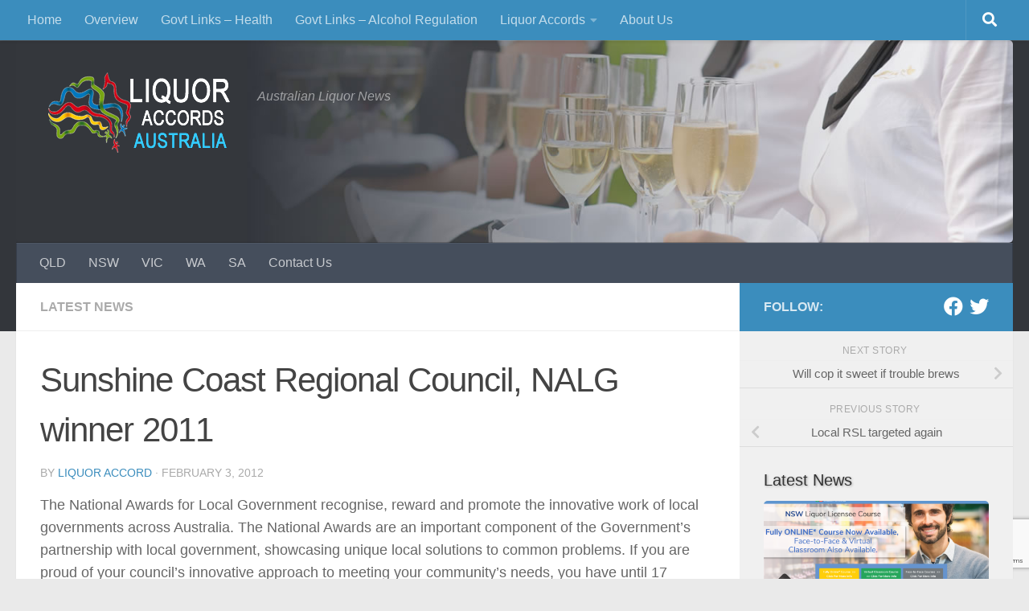

--- FILE ---
content_type: text/html; charset=UTF-8
request_url: https://www.liquoraccord.org/sunshine-coast-regional-council-nalg-winner-2011
body_size: 15161
content:
<!DOCTYPE html>
<html class="no-js" dir="ltr" lang="en-AU">
<head>
  <meta charset="UTF-8">
  <meta name="viewport" content="width=device-width, initial-scale=1.0">
  <link rel="profile" href="https://gmpg.org/xfn/11" />
  <link rel="pingback" href="https://www.liquoraccord.org/xmlrpc.php">

  <title>Sunshine Coast Regional Council, NALG winner 2011 | Liquor Accord</title><link rel="preload" as="style" href="https://fonts.googleapis.com/css?family=Source%20Sans%20Pro%3A400%2C300italic%2C300%2C400italic%2C600&#038;subset=latin%2Clatin-ext&#038;display=swap" /><link rel="stylesheet" href="https://fonts.googleapis.com/css?family=Source%20Sans%20Pro%3A400%2C300italic%2C300%2C400italic%2C600&#038;subset=latin%2Clatin-ext&#038;display=swap" media="print" onload="this.media='all'" /><noscript><link rel="stylesheet" href="https://fonts.googleapis.com/css?family=Source%20Sans%20Pro%3A400%2C300italic%2C300%2C400italic%2C600&#038;subset=latin%2Clatin-ext&#038;display=swap" /></noscript>

		<!-- All in One SEO 4.9.3 - aioseo.com -->
	<meta name="description" content="The National Awards for Local Government recognise, reward and promote the innovative work of local governments across Australia. The National Awards are an important component of the Government&#039;s partnership with local government, showcasing unique local solutions to common problems. If you are proud of your council’s innovative approach to meeting your community’s needs, you have" />
	<meta name="robots" content="max-image-preview:large" />
	<meta name="author" content="Liquor Accord"/>
	<link rel="canonical" href="https://www.liquoraccord.org/sunshine-coast-regional-council-nalg-winner-2011" />
	<meta name="generator" content="All in One SEO (AIOSEO) 4.9.3" />
		<script type="application/ld+json" class="aioseo-schema">
			{"@context":"https:\/\/schema.org","@graph":[{"@type":"Article","@id":"https:\/\/www.liquoraccord.org\/sunshine-coast-regional-council-nalg-winner-2011#article","name":"Sunshine Coast Regional Council, NALG winner 2011 | Liquor Accord","headline":"Sunshine Coast Regional Council, NALG winner 2011","author":{"@id":"https:\/\/www.liquoraccord.org\/author\/admin#author"},"publisher":{"@id":"https:\/\/www.liquoraccord.org\/#organization"},"image":{"@type":"ImageObject","url":"https:\/\/www.liquoraccord.org\/wp-content\/uploads\/2016\/07\/Logo-LAA-Header2.png","@id":"https:\/\/www.liquoraccord.org\/#articleImage","width":250,"height":100},"datePublished":"2012-02-03T11:21:12+10:00","dateModified":"2012-03-13T11:21:29+10:00","inLanguage":"en-AU","mainEntityOfPage":{"@id":"https:\/\/www.liquoraccord.org\/sunshine-coast-regional-council-nalg-winner-2011#webpage"},"isPartOf":{"@id":"https:\/\/www.liquoraccord.org\/sunshine-coast-regional-council-nalg-winner-2011#webpage"},"articleSection":"Latest News"},{"@type":"BreadcrumbList","@id":"https:\/\/www.liquoraccord.org\/sunshine-coast-regional-council-nalg-winner-2011#breadcrumblist","itemListElement":[{"@type":"ListItem","@id":"https:\/\/www.liquoraccord.org#listItem","position":1,"name":"Home","item":"https:\/\/www.liquoraccord.org","nextItem":{"@type":"ListItem","@id":"https:\/\/www.liquoraccord.org\/category\/latest-news#listItem","name":"Latest News"}},{"@type":"ListItem","@id":"https:\/\/www.liquoraccord.org\/category\/latest-news#listItem","position":2,"name":"Latest News","item":"https:\/\/www.liquoraccord.org\/category\/latest-news","nextItem":{"@type":"ListItem","@id":"https:\/\/www.liquoraccord.org\/sunshine-coast-regional-council-nalg-winner-2011#listItem","name":"Sunshine Coast Regional Council, NALG winner 2011"},"previousItem":{"@type":"ListItem","@id":"https:\/\/www.liquoraccord.org#listItem","name":"Home"}},{"@type":"ListItem","@id":"https:\/\/www.liquoraccord.org\/sunshine-coast-regional-council-nalg-winner-2011#listItem","position":3,"name":"Sunshine Coast Regional Council, NALG winner 2011","previousItem":{"@type":"ListItem","@id":"https:\/\/www.liquoraccord.org\/category\/latest-news#listItem","name":"Latest News"}}]},{"@type":"Organization","@id":"https:\/\/www.liquoraccord.org\/#organization","name":"Liquor Accord","description":"Australian Liquor News","url":"https:\/\/www.liquoraccord.org\/","logo":{"@type":"ImageObject","url":"https:\/\/www.liquoraccord.org\/wp-content\/uploads\/2016\/07\/Logo-LAA-Header2.png","@id":"https:\/\/www.liquoraccord.org\/sunshine-coast-regional-council-nalg-winner-2011\/#organizationLogo","width":250,"height":100},"image":{"@id":"https:\/\/www.liquoraccord.org\/sunshine-coast-regional-council-nalg-winner-2011\/#organizationLogo"}},{"@type":"Person","@id":"https:\/\/www.liquoraccord.org\/author\/admin#author","url":"https:\/\/www.liquoraccord.org\/author\/admin","name":"Liquor Accord","image":{"@type":"ImageObject","@id":"https:\/\/www.liquoraccord.org\/sunshine-coast-regional-council-nalg-winner-2011#authorImage","url":"https:\/\/secure.gravatar.com\/avatar\/1492616e0aa4bcb5faa5b80ae7a1b18d?s=96&d=mm&r=g","width":96,"height":96,"caption":"Liquor Accord"}},{"@type":"WebPage","@id":"https:\/\/www.liquoraccord.org\/sunshine-coast-regional-council-nalg-winner-2011#webpage","url":"https:\/\/www.liquoraccord.org\/sunshine-coast-regional-council-nalg-winner-2011","name":"Sunshine Coast Regional Council, NALG winner 2011 | Liquor Accord","description":"The National Awards for Local Government recognise, reward and promote the innovative work of local governments across Australia. The National Awards are an important component of the Government's partnership with local government, showcasing unique local solutions to common problems. If you are proud of your council\u2019s innovative approach to meeting your community\u2019s needs, you have","inLanguage":"en-AU","isPartOf":{"@id":"https:\/\/www.liquoraccord.org\/#website"},"breadcrumb":{"@id":"https:\/\/www.liquoraccord.org\/sunshine-coast-regional-council-nalg-winner-2011#breadcrumblist"},"author":{"@id":"https:\/\/www.liquoraccord.org\/author\/admin#author"},"creator":{"@id":"https:\/\/www.liquoraccord.org\/author\/admin#author"},"datePublished":"2012-02-03T11:21:12+10:00","dateModified":"2012-03-13T11:21:29+10:00"},{"@type":"WebSite","@id":"https:\/\/www.liquoraccord.org\/#website","url":"https:\/\/www.liquoraccord.org\/","name":"Liquor Accord","description":"Australian Liquor News","inLanguage":"en-AU","publisher":{"@id":"https:\/\/www.liquoraccord.org\/#organization"}}]}
		</script>
		<!-- All in One SEO -->

<script>document.documentElement.className = document.documentElement.className.replace("no-js","js");</script>
<link href='https://fonts.gstatic.com' crossorigin rel='preconnect' />
<link rel="alternate" type="application/rss+xml" title="Liquor Accord &raquo; Feed" href="https://www.liquoraccord.org/feed" />
<link rel="alternate" type="application/rss+xml" title="Liquor Accord &raquo; Comments Feed" href="https://www.liquoraccord.org/comments/feed" />
<style id='wp-emoji-styles-inline-css'>

	img.wp-smiley, img.emoji {
		display: inline !important;
		border: none !important;
		box-shadow: none !important;
		height: 1em !important;
		width: 1em !important;
		margin: 0 0.07em !important;
		vertical-align: -0.1em !important;
		background: none !important;
		padding: 0 !important;
	}
</style>
<link rel='stylesheet' id='wp-block-library-css' href='https://www.liquoraccord.org/wp-includes/css/dist/block-library/style.min.css?ver=88f90e26be6c85b9313d82b98d2547e4' media='all' />
<link data-minify="1" rel='stylesheet' id='aioseo/css/src/vue/standalone/blocks/table-of-contents/global.scss-css' href='https://www.liquoraccord.org/wp-content/cache/min/1/wp-content/plugins/all-in-one-seo-pack/dist/Lite/assets/css/table-of-contents/global.e90f6d47.css?ver=1766450065' media='all' />
<style id='classic-theme-styles-inline-css'>
/*! This file is auto-generated */
.wp-block-button__link{color:#fff;background-color:#32373c;border-radius:9999px;box-shadow:none;text-decoration:none;padding:calc(.667em + 2px) calc(1.333em + 2px);font-size:1.125em}.wp-block-file__button{background:#32373c;color:#fff;text-decoration:none}
</style>
<style id='global-styles-inline-css'>
:root{--wp--preset--aspect-ratio--square: 1;--wp--preset--aspect-ratio--4-3: 4/3;--wp--preset--aspect-ratio--3-4: 3/4;--wp--preset--aspect-ratio--3-2: 3/2;--wp--preset--aspect-ratio--2-3: 2/3;--wp--preset--aspect-ratio--16-9: 16/9;--wp--preset--aspect-ratio--9-16: 9/16;--wp--preset--color--black: #000000;--wp--preset--color--cyan-bluish-gray: #abb8c3;--wp--preset--color--white: #ffffff;--wp--preset--color--pale-pink: #f78da7;--wp--preset--color--vivid-red: #cf2e2e;--wp--preset--color--luminous-vivid-orange: #ff6900;--wp--preset--color--luminous-vivid-amber: #fcb900;--wp--preset--color--light-green-cyan: #7bdcb5;--wp--preset--color--vivid-green-cyan: #00d084;--wp--preset--color--pale-cyan-blue: #8ed1fc;--wp--preset--color--vivid-cyan-blue: #0693e3;--wp--preset--color--vivid-purple: #9b51e0;--wp--preset--gradient--vivid-cyan-blue-to-vivid-purple: linear-gradient(135deg,rgba(6,147,227,1) 0%,rgb(155,81,224) 100%);--wp--preset--gradient--light-green-cyan-to-vivid-green-cyan: linear-gradient(135deg,rgb(122,220,180) 0%,rgb(0,208,130) 100%);--wp--preset--gradient--luminous-vivid-amber-to-luminous-vivid-orange: linear-gradient(135deg,rgba(252,185,0,1) 0%,rgba(255,105,0,1) 100%);--wp--preset--gradient--luminous-vivid-orange-to-vivid-red: linear-gradient(135deg,rgba(255,105,0,1) 0%,rgb(207,46,46) 100%);--wp--preset--gradient--very-light-gray-to-cyan-bluish-gray: linear-gradient(135deg,rgb(238,238,238) 0%,rgb(169,184,195) 100%);--wp--preset--gradient--cool-to-warm-spectrum: linear-gradient(135deg,rgb(74,234,220) 0%,rgb(151,120,209) 20%,rgb(207,42,186) 40%,rgb(238,44,130) 60%,rgb(251,105,98) 80%,rgb(254,248,76) 100%);--wp--preset--gradient--blush-light-purple: linear-gradient(135deg,rgb(255,206,236) 0%,rgb(152,150,240) 100%);--wp--preset--gradient--blush-bordeaux: linear-gradient(135deg,rgb(254,205,165) 0%,rgb(254,45,45) 50%,rgb(107,0,62) 100%);--wp--preset--gradient--luminous-dusk: linear-gradient(135deg,rgb(255,203,112) 0%,rgb(199,81,192) 50%,rgb(65,88,208) 100%);--wp--preset--gradient--pale-ocean: linear-gradient(135deg,rgb(255,245,203) 0%,rgb(182,227,212) 50%,rgb(51,167,181) 100%);--wp--preset--gradient--electric-grass: linear-gradient(135deg,rgb(202,248,128) 0%,rgb(113,206,126) 100%);--wp--preset--gradient--midnight: linear-gradient(135deg,rgb(2,3,129) 0%,rgb(40,116,252) 100%);--wp--preset--font-size--small: 13px;--wp--preset--font-size--medium: 20px;--wp--preset--font-size--large: 36px;--wp--preset--font-size--x-large: 42px;--wp--preset--spacing--20: 0.44rem;--wp--preset--spacing--30: 0.67rem;--wp--preset--spacing--40: 1rem;--wp--preset--spacing--50: 1.5rem;--wp--preset--spacing--60: 2.25rem;--wp--preset--spacing--70: 3.38rem;--wp--preset--spacing--80: 5.06rem;--wp--preset--shadow--natural: 6px 6px 9px rgba(0, 0, 0, 0.2);--wp--preset--shadow--deep: 12px 12px 50px rgba(0, 0, 0, 0.4);--wp--preset--shadow--sharp: 6px 6px 0px rgba(0, 0, 0, 0.2);--wp--preset--shadow--outlined: 6px 6px 0px -3px rgba(255, 255, 255, 1), 6px 6px rgba(0, 0, 0, 1);--wp--preset--shadow--crisp: 6px 6px 0px rgba(0, 0, 0, 1);}:where(.is-layout-flex){gap: 0.5em;}:where(.is-layout-grid){gap: 0.5em;}body .is-layout-flex{display: flex;}.is-layout-flex{flex-wrap: wrap;align-items: center;}.is-layout-flex > :is(*, div){margin: 0;}body .is-layout-grid{display: grid;}.is-layout-grid > :is(*, div){margin: 0;}:where(.wp-block-columns.is-layout-flex){gap: 2em;}:where(.wp-block-columns.is-layout-grid){gap: 2em;}:where(.wp-block-post-template.is-layout-flex){gap: 1.25em;}:where(.wp-block-post-template.is-layout-grid){gap: 1.25em;}.has-black-color{color: var(--wp--preset--color--black) !important;}.has-cyan-bluish-gray-color{color: var(--wp--preset--color--cyan-bluish-gray) !important;}.has-white-color{color: var(--wp--preset--color--white) !important;}.has-pale-pink-color{color: var(--wp--preset--color--pale-pink) !important;}.has-vivid-red-color{color: var(--wp--preset--color--vivid-red) !important;}.has-luminous-vivid-orange-color{color: var(--wp--preset--color--luminous-vivid-orange) !important;}.has-luminous-vivid-amber-color{color: var(--wp--preset--color--luminous-vivid-amber) !important;}.has-light-green-cyan-color{color: var(--wp--preset--color--light-green-cyan) !important;}.has-vivid-green-cyan-color{color: var(--wp--preset--color--vivid-green-cyan) !important;}.has-pale-cyan-blue-color{color: var(--wp--preset--color--pale-cyan-blue) !important;}.has-vivid-cyan-blue-color{color: var(--wp--preset--color--vivid-cyan-blue) !important;}.has-vivid-purple-color{color: var(--wp--preset--color--vivid-purple) !important;}.has-black-background-color{background-color: var(--wp--preset--color--black) !important;}.has-cyan-bluish-gray-background-color{background-color: var(--wp--preset--color--cyan-bluish-gray) !important;}.has-white-background-color{background-color: var(--wp--preset--color--white) !important;}.has-pale-pink-background-color{background-color: var(--wp--preset--color--pale-pink) !important;}.has-vivid-red-background-color{background-color: var(--wp--preset--color--vivid-red) !important;}.has-luminous-vivid-orange-background-color{background-color: var(--wp--preset--color--luminous-vivid-orange) !important;}.has-luminous-vivid-amber-background-color{background-color: var(--wp--preset--color--luminous-vivid-amber) !important;}.has-light-green-cyan-background-color{background-color: var(--wp--preset--color--light-green-cyan) !important;}.has-vivid-green-cyan-background-color{background-color: var(--wp--preset--color--vivid-green-cyan) !important;}.has-pale-cyan-blue-background-color{background-color: var(--wp--preset--color--pale-cyan-blue) !important;}.has-vivid-cyan-blue-background-color{background-color: var(--wp--preset--color--vivid-cyan-blue) !important;}.has-vivid-purple-background-color{background-color: var(--wp--preset--color--vivid-purple) !important;}.has-black-border-color{border-color: var(--wp--preset--color--black) !important;}.has-cyan-bluish-gray-border-color{border-color: var(--wp--preset--color--cyan-bluish-gray) !important;}.has-white-border-color{border-color: var(--wp--preset--color--white) !important;}.has-pale-pink-border-color{border-color: var(--wp--preset--color--pale-pink) !important;}.has-vivid-red-border-color{border-color: var(--wp--preset--color--vivid-red) !important;}.has-luminous-vivid-orange-border-color{border-color: var(--wp--preset--color--luminous-vivid-orange) !important;}.has-luminous-vivid-amber-border-color{border-color: var(--wp--preset--color--luminous-vivid-amber) !important;}.has-light-green-cyan-border-color{border-color: var(--wp--preset--color--light-green-cyan) !important;}.has-vivid-green-cyan-border-color{border-color: var(--wp--preset--color--vivid-green-cyan) !important;}.has-pale-cyan-blue-border-color{border-color: var(--wp--preset--color--pale-cyan-blue) !important;}.has-vivid-cyan-blue-border-color{border-color: var(--wp--preset--color--vivid-cyan-blue) !important;}.has-vivid-purple-border-color{border-color: var(--wp--preset--color--vivid-purple) !important;}.has-vivid-cyan-blue-to-vivid-purple-gradient-background{background: var(--wp--preset--gradient--vivid-cyan-blue-to-vivid-purple) !important;}.has-light-green-cyan-to-vivid-green-cyan-gradient-background{background: var(--wp--preset--gradient--light-green-cyan-to-vivid-green-cyan) !important;}.has-luminous-vivid-amber-to-luminous-vivid-orange-gradient-background{background: var(--wp--preset--gradient--luminous-vivid-amber-to-luminous-vivid-orange) !important;}.has-luminous-vivid-orange-to-vivid-red-gradient-background{background: var(--wp--preset--gradient--luminous-vivid-orange-to-vivid-red) !important;}.has-very-light-gray-to-cyan-bluish-gray-gradient-background{background: var(--wp--preset--gradient--very-light-gray-to-cyan-bluish-gray) !important;}.has-cool-to-warm-spectrum-gradient-background{background: var(--wp--preset--gradient--cool-to-warm-spectrum) !important;}.has-blush-light-purple-gradient-background{background: var(--wp--preset--gradient--blush-light-purple) !important;}.has-blush-bordeaux-gradient-background{background: var(--wp--preset--gradient--blush-bordeaux) !important;}.has-luminous-dusk-gradient-background{background: var(--wp--preset--gradient--luminous-dusk) !important;}.has-pale-ocean-gradient-background{background: var(--wp--preset--gradient--pale-ocean) !important;}.has-electric-grass-gradient-background{background: var(--wp--preset--gradient--electric-grass) !important;}.has-midnight-gradient-background{background: var(--wp--preset--gradient--midnight) !important;}.has-small-font-size{font-size: var(--wp--preset--font-size--small) !important;}.has-medium-font-size{font-size: var(--wp--preset--font-size--medium) !important;}.has-large-font-size{font-size: var(--wp--preset--font-size--large) !important;}.has-x-large-font-size{font-size: var(--wp--preset--font-size--x-large) !important;}
:where(.wp-block-post-template.is-layout-flex){gap: 1.25em;}:where(.wp-block-post-template.is-layout-grid){gap: 1.25em;}
:where(.wp-block-columns.is-layout-flex){gap: 2em;}:where(.wp-block-columns.is-layout-grid){gap: 2em;}
:root :where(.wp-block-pullquote){font-size: 1.5em;line-height: 1.6;}
</style>
<link data-minify="1" rel='stylesheet' id='contact-form-7-css' href='https://www.liquoraccord.org/wp-content/cache/min/1/wp-content/plugins/contact-form-7/includes/css/styles.css?ver=1766450066' media='all' />
<link data-minify="1" rel='stylesheet' id='meteor-slides-css' href='https://www.liquoraccord.org/wp-content/cache/min/1/wp-content/plugins/meteor-slides/css/meteor-slides.css?ver=1766450066' media='all' />
<link rel='stylesheet' id='responsive-lightbox-swipebox-css' href='https://www.liquoraccord.org/wp-content/plugins/responsive-lightbox/assets/swipebox/swipebox.min.css?ver=1.5.2' media='all' />
<link rel='stylesheet' id='spam-protect-for-contact-form7-css' href='https://www.liquoraccord.org/wp-content/plugins/wp-contact-form-7-spam-blocker/frontend/css/spam-protect-for-contact-form7.css?ver=1.0.0' media='all' />
<link rel='stylesheet' id='hueman-main-style-css' href='https://www.liquoraccord.org/wp-content/themes/hueman/assets/front/css/main.min.css?ver=3.7.27' media='all' />
<style id='hueman-main-style-inline-css'>
body { font-family:'Source Sans Pro', Arial, sans-serif;font-size:1.00rem }@media only screen and (min-width: 720px) {
        .nav > li { font-size:1.00rem; }
      }::selection { background-color: #3b8dbd; }
::-moz-selection { background-color: #3b8dbd; }a,a>span.hu-external::after,.themeform label .required,#flexslider-featured .flex-direction-nav .flex-next:hover,#flexslider-featured .flex-direction-nav .flex-prev:hover,.post-hover:hover .post-title a,.post-title a:hover,.sidebar.s1 .post-nav li a:hover i,.content .post-nav li a:hover i,.post-related a:hover,.sidebar.s1 .widget_rss ul li a,#footer .widget_rss ul li a,.sidebar.s1 .widget_calendar a,#footer .widget_calendar a,.sidebar.s1 .alx-tab .tab-item-category a,.sidebar.s1 .alx-posts .post-item-category a,.sidebar.s1 .alx-tab li:hover .tab-item-title a,.sidebar.s1 .alx-tab li:hover .tab-item-comment a,.sidebar.s1 .alx-posts li:hover .post-item-title a,#footer .alx-tab .tab-item-category a,#footer .alx-posts .post-item-category a,#footer .alx-tab li:hover .tab-item-title a,#footer .alx-tab li:hover .tab-item-comment a,#footer .alx-posts li:hover .post-item-title a,.comment-tabs li.active a,.comment-awaiting-moderation,.child-menu a:hover,.child-menu .current_page_item > a,.wp-pagenavi a{ color: #3b8dbd; }input[type="submit"],.themeform button[type="submit"],.sidebar.s1 .sidebar-top,.sidebar.s1 .sidebar-toggle,#flexslider-featured .flex-control-nav li a.flex-active,.post-tags a:hover,.sidebar.s1 .widget_calendar caption,#footer .widget_calendar caption,.author-bio .bio-avatar:after,.commentlist li.bypostauthor > .comment-body:after,.commentlist li.comment-author-admin > .comment-body:after{ background-color: #3b8dbd; }.post-format .format-container { border-color: #3b8dbd; }.sidebar.s1 .alx-tabs-nav li.active a,#footer .alx-tabs-nav li.active a,.comment-tabs li.active a,.wp-pagenavi a:hover,.wp-pagenavi a:active,.wp-pagenavi span.current{ border-bottom-color: #3b8dbd!important; }.sidebar.s2 .post-nav li a:hover i,
.sidebar.s2 .widget_rss ul li a,
.sidebar.s2 .widget_calendar a,
.sidebar.s2 .alx-tab .tab-item-category a,
.sidebar.s2 .alx-posts .post-item-category a,
.sidebar.s2 .alx-tab li:hover .tab-item-title a,
.sidebar.s2 .alx-tab li:hover .tab-item-comment a,
.sidebar.s2 .alx-posts li:hover .post-item-title a { color: #3b8dbd; }
.sidebar.s2 .sidebar-top,.sidebar.s2 .sidebar-toggle,.post-comments,.jp-play-bar,.jp-volume-bar-value,.sidebar.s2 .widget_calendar caption{ background-color: #3b8dbd; }.sidebar.s2 .alx-tabs-nav li.active a { border-bottom-color: #3b8dbd; }
.post-comments::before { border-right-color: #3b8dbd; }
      .search-expand,
              #nav-topbar.nav-container { background-color: #3b8dbd}@media only screen and (min-width: 720px) {
                #nav-topbar .nav ul { background-color: #3b8dbd; }
              }.is-scrolled #header .nav-container.desktop-sticky,
              .is-scrolled #header .search-expand { background-color: #3b8dbd; background-color: rgba(59,141,189,0.90) }.is-scrolled .topbar-transparent #nav-topbar.desktop-sticky .nav ul { background-color: #3b8dbd; background-color: rgba(59,141,189,0.95) }#header { background-color: #33363b; }
@media only screen and (min-width: 720px) {
  #nav-header .nav ul { background-color: #33363b; }
}
        #header #nav-mobile { background-color: #33363b; }.is-scrolled #header #nav-mobile { background-color: #33363b; background-color: rgba(51,54,59,0.90) }#nav-header.nav-container, #main-header-search .search-expand { background-color: ; }
@media only screen and (min-width: 720px) {
  #nav-header .nav ul { background-color: ; }
}
        .site-title a img { max-height: 107px; }img { -webkit-border-radius: 5px; border-radius: 5px; }
</style>
<link data-minify="1" rel='stylesheet' id='theme-stylesheet-css' href='https://www.liquoraccord.org/wp-content/cache/min/1/wp-content/themes/hueman-child-master/style.css?ver=1766450066' media='all' />
<link data-minify="1" rel='stylesheet' id='hueman-font-awesome-css' href='https://www.liquoraccord.org/wp-content/cache/min/1/wp-content/themes/hueman/assets/front/css/font-awesome.min.css?ver=1766450066' media='all' />
<script src="https://www.liquoraccord.org/wp-includes/js/jquery/jquery.min.js?ver=3.7.1" id="jquery-core-js"></script>
<script src="https://www.liquoraccord.org/wp-includes/js/jquery/jquery-migrate.min.js?ver=3.4.1" id="jquery-migrate-js"></script>
<script data-minify="1" src="https://www.liquoraccord.org/wp-content/cache/min/1/wp-content/plugins/meteor-slides/js/jquery.cycle.all.js?ver=1766450066" id="jquery-cycle-js"></script>
<script data-minify="1" src="https://www.liquoraccord.org/wp-content/cache/min/1/wp-content/plugins/meteor-slides/js/jquery.metadata.v2.js?ver=1766450066" id="jquery-metadata-js"></script>
<script data-minify="1" src="https://www.liquoraccord.org/wp-content/cache/min/1/wp-content/plugins/meteor-slides/js/jquery.touchwipe.1.1.1.js?ver=1766450066" id="jquery-touchwipe-js"></script>
<script id="meteorslides-script-js-extra">
var meteorslidessettings = {"meteorslideshowspeed":"1000","meteorslideshowduration":"5000","meteorslideshowheight":"200","meteorslideshowwidth":"200","meteorslideshowtransition":"uncover"};
</script>
<script data-minify="1" src="https://www.liquoraccord.org/wp-content/cache/min/1/wp-content/plugins/meteor-slides/js/slideshow.js?ver=1766450066" id="meteorslides-script-js"></script>
<script src="https://www.liquoraccord.org/wp-content/plugins/responsive-lightbox/assets/dompurify/purify.min.js?ver=3.3.1" id="dompurify-js"></script>
<script id="responsive-lightbox-sanitizer-js-before">
window.RLG = window.RLG || {}; window.RLG.sanitizeAllowedHosts = ["youtube.com","www.youtube.com","youtu.be","vimeo.com","player.vimeo.com"];
</script>
<script data-minify="1" src="https://www.liquoraccord.org/wp-content/cache/min/1/wp-content/plugins/responsive-lightbox/js/sanitizer.js?ver=1767319725" id="responsive-lightbox-sanitizer-js"></script>
<script src="https://www.liquoraccord.org/wp-content/plugins/responsive-lightbox/assets/swipebox/jquery.swipebox.min.js?ver=1.5.2" id="responsive-lightbox-swipebox-js"></script>
<script src="https://www.liquoraccord.org/wp-includes/js/underscore.min.js?ver=1.13.4" id="underscore-js"></script>
<script src="https://www.liquoraccord.org/wp-content/plugins/responsive-lightbox/assets/infinitescroll/infinite-scroll.pkgd.min.js?ver=4.0.1" id="responsive-lightbox-infinite-scroll-js"></script>
<script id="responsive-lightbox-js-before">
var rlArgs = {"script":"swipebox","selector":"lightbox","customEvents":"","activeGalleries":true,"animation":true,"hideCloseButtonOnMobile":false,"removeBarsOnMobile":false,"hideBars":true,"hideBarsDelay":5000,"videoMaxWidth":1080,"useSVG":true,"loopAtEnd":false,"woocommerce_gallery":false,"ajaxurl":"https:\/\/www.liquoraccord.org\/wp-admin\/admin-ajax.php","nonce":"511c48903f","preview":false,"postId":563,"scriptExtension":false};
</script>
<script data-minify="1" src="https://www.liquoraccord.org/wp-content/cache/min/1/wp-content/plugins/responsive-lightbox/js/front.js?ver=1766450066" id="responsive-lightbox-js"></script>
<script data-minify="1" src="https://www.liquoraccord.org/wp-content/cache/min/1/wp-content/plugins/wp-contact-form-7-spam-blocker/frontend/js/spam-protect-for-contact-form7.js?ver=1766450066" id="spam-protect-for-contact-form7-js"></script>
<script></script><link rel="https://api.w.org/" href="https://www.liquoraccord.org/wp-json/" /><link rel="alternate" title="JSON" type="application/json" href="https://www.liquoraccord.org/wp-json/wp/v2/posts/563" /><link rel="EditURI" type="application/rsd+xml" title="RSD" href="https://www.liquoraccord.org/xmlrpc.php?rsd" />

<link rel='shortlink' href='https://www.liquoraccord.org/?p=563' />
<link rel="alternate" title="oEmbed (JSON)" type="application/json+oembed" href="https://www.liquoraccord.org/wp-json/oembed/1.0/embed?url=https%3A%2F%2Fwww.liquoraccord.org%2Fsunshine-coast-regional-council-nalg-winner-2011" />
<link rel="alternate" title="oEmbed (XML)" type="text/xml+oembed" href="https://www.liquoraccord.org/wp-json/oembed/1.0/embed?url=https%3A%2F%2Fwww.liquoraccord.org%2Fsunshine-coast-regional-council-nalg-winner-2011&#038;format=xml" />
<script type="text/javascript">
(function(url){
	if(/(?:Chrome\/26\.0\.1410\.63 Safari\/537\.31|WordfenceTestMonBot)/.test(navigator.userAgent)){ return; }
	var addEvent = function(evt, handler) {
		if (window.addEventListener) {
			document.addEventListener(evt, handler, false);
		} else if (window.attachEvent) {
			document.attachEvent('on' + evt, handler);
		}
	};
	var removeEvent = function(evt, handler) {
		if (window.removeEventListener) {
			document.removeEventListener(evt, handler, false);
		} else if (window.detachEvent) {
			document.detachEvent('on' + evt, handler);
		}
	};
	var evts = 'contextmenu dblclick drag dragend dragenter dragleave dragover dragstart drop keydown keypress keyup mousedown mousemove mouseout mouseover mouseup mousewheel scroll'.split(' ');
	var logHuman = function() {
		if (window.wfLogHumanRan) { return; }
		window.wfLogHumanRan = true;
		var wfscr = document.createElement('script');
		wfscr.type = 'text/javascript';
		wfscr.async = true;
		wfscr.src = url + '&r=' + Math.random();
		(document.getElementsByTagName('head')[0]||document.getElementsByTagName('body')[0]).appendChild(wfscr);
		for (var i = 0; i < evts.length; i++) {
			removeEvent(evts[i], logHuman);
		}
	};
	for (var i = 0; i < evts.length; i++) {
		addEvent(evts[i], logHuman);
	}
})('//www.liquoraccord.org/?wordfence_lh=1&hid=A96321FE6C2F3F37709A5D03AFFA9578');
</script>    <link rel="preload" as="font" type="font/woff2" href="https://www.liquoraccord.org/wp-content/themes/hueman/assets/front/webfonts/fa-brands-400.woff2?v=5.15.2" crossorigin="anonymous"/>
    <link rel="preload" as="font" type="font/woff2" href="https://www.liquoraccord.org/wp-content/themes/hueman/assets/front/webfonts/fa-regular-400.woff2?v=5.15.2" crossorigin="anonymous"/>
    <link rel="preload" as="font" type="font/woff2" href="https://www.liquoraccord.org/wp-content/themes/hueman/assets/front/webfonts/fa-solid-900.woff2?v=5.15.2" crossorigin="anonymous"/>
  <!--[if lt IE 9]>
<script src="https://www.liquoraccord.org/wp-content/themes/hueman/assets/front/js/ie/html5shiv-printshiv.min.js"></script>
<script src="https://www.liquoraccord.org/wp-content/themes/hueman/assets/front/js/ie/selectivizr.js"></script>
<![endif]-->
<meta name="generator" content="Powered by WPBakery Page Builder - drag and drop page builder for WordPress."/>
<!-- ## NXS/OG ## --><!-- ## NXSOGTAGS ## --><!-- ## NXS/OG ## -->
<noscript><style> .wpb_animate_when_almost_visible { opacity: 1; }</style></noscript><noscript><style id="rocket-lazyload-nojs-css">.rll-youtube-player, [data-lazy-src]{display:none !important;}</style></noscript></head>

<body class="post-template-default single single-post postid-563 single-format-standard wp-custom-logo wp-embed-responsive col-2cl full-width topbar-enabled header-desktop-sticky header-mobile-sticky hueman-3-7-27-with-child-theme unknown wpb-js-composer js-comp-ver-8.7.1 vc_responsive">
<div id="wrapper">
  <a class="screen-reader-text skip-link" href="#content">Skip to content</a>
  
  <header id="header" class="main-menu-mobile-on one-mobile-menu main_menu header-ads-desktop  topbar-transparent has-header-img">
        <nav class="nav-container group mobile-menu mobile-sticky " id="nav-mobile" data-menu-id="header-1">
  <div class="mobile-title-logo-in-header"><p class="site-title">                  <a class="custom-logo-link" href="https://www.liquoraccord.org/" rel="home" title="Liquor Accord | Home page"><img src="data:image/svg+xml,%3Csvg%20xmlns='http://www.w3.org/2000/svg'%20viewBox='0%200%20250%20100'%3E%3C/svg%3E" alt="Liquor Accord" width="250" height="100" data-lazy-src="https://www.liquoraccord.org/wp-content/uploads/2016/07/Logo-LAA-Header2.png"/><noscript><img src="https://www.liquoraccord.org/wp-content/uploads/2016/07/Logo-LAA-Header2.png" alt="Liquor Accord" width="250" height="100"/></noscript></a>                </p></div>
        
                    <!-- <div class="ham__navbar-toggler collapsed" aria-expanded="false">
          <div class="ham__navbar-span-wrapper">
            <span class="ham-toggler-menu__span"></span>
          </div>
        </div> -->
        <button class="ham__navbar-toggler-two collapsed" title="Menu" aria-expanded="false">
          <span class="ham__navbar-span-wrapper">
            <span class="line line-1"></span>
            <span class="line line-2"></span>
            <span class="line line-3"></span>
          </span>
        </button>
            
      <div class="nav-text"></div>
      <div class="nav-wrap container">
                  <ul class="nav container-inner group mobile-search">
                            <li>
                  <form role="search" method="get" class="search-form" action="https://www.liquoraccord.org/">
				<label>
					<span class="screen-reader-text">Search for:</span>
					<input type="search" class="search-field" placeholder="Search &hellip;" value="" name="s" />
				</label>
				<input type="submit" class="search-submit" value="Search" />
			</form>                </li>
                      </ul>
                <ul id="menu-secondary-menu" class="nav container-inner group"><li id="menu-item-908" class="menu-item menu-item-type-taxonomy menu-item-object-category menu-item-908"><a href="https://www.liquoraccord.org/category/qld">QLD</a></li>
<li id="menu-item-909" class="menu-item menu-item-type-taxonomy menu-item-object-category menu-item-909"><a href="https://www.liquoraccord.org/category/nsw">NSW</a></li>
<li id="menu-item-910" class="menu-item menu-item-type-taxonomy menu-item-object-category menu-item-910"><a href="https://www.liquoraccord.org/category/vic">VIC</a></li>
<li id="menu-item-911" class="menu-item menu-item-type-taxonomy menu-item-object-category menu-item-911"><a href="https://www.liquoraccord.org/category/wa">WA</a></li>
<li id="menu-item-1280" class="menu-item menu-item-type-taxonomy menu-item-object-category menu-item-1280"><a href="https://www.liquoraccord.org/category/sa">SA</a></li>
<li id="menu-item-907" class="menu-item menu-item-type-post_type menu-item-object-page menu-item-907"><a href="https://www.liquoraccord.org/contact-us">Contact Us</a></li>
</ul>      </div>
</nav><!--/#nav-topbar-->  
        <nav class="nav-container group desktop-menu desktop-sticky " id="nav-topbar" data-menu-id="header-2">
    <div class="nav-text"></div>
  <div class="topbar-toggle-down">
    <i class="fas fa-angle-double-down" aria-hidden="true" data-toggle="down" title="Expand menu"></i>
    <i class="fas fa-angle-double-up" aria-hidden="true" data-toggle="up" title="Collapse menu"></i>
  </div>
  <div class="nav-wrap container">
    <ul id="menu-main-menu" class="nav container-inner group"><li id="menu-item-389" class="menu-item menu-item-type-custom menu-item-object-custom menu-item-389"><a href="https://liquoraccord.org">Home</a></li>
<li id="menu-item-432" class="menu-item menu-item-type-post_type menu-item-object-page menu-item-432"><a href="https://www.liquoraccord.org/overview">Overview</a></li>
<li id="menu-item-103" class="menu-item menu-item-type-post_type menu-item-object-page menu-item-103"><a href="https://www.liquoraccord.org/useful-links">Govt Links – Health</a></li>
<li id="menu-item-420" class="menu-item menu-item-type-post_type menu-item-object-page menu-item-420"><a href="https://www.liquoraccord.org/govt-links">Govt Links – Alcohol Regulation</a></li>
<li id="menu-item-647" class="menu-item menu-item-type-post_type menu-item-object-page menu-item-has-children menu-item-647"><a href="https://www.liquoraccord.org/liquor-accords">Liquor Accords</a>
<ul class="sub-menu">
	<li id="menu-item-648" class="menu-item menu-item-type-post_type menu-item-object-page menu-item-648"><a href="https://www.liquoraccord.org/liquor-accords/latest-news">ACT</a></li>
	<li id="menu-item-650" class="menu-item menu-item-type-post_type menu-item-object-page menu-item-650"><a href="https://www.liquoraccord.org/liquor-accords/nsw">NSW</a></li>
	<li id="menu-item-651" class="menu-item menu-item-type-post_type menu-item-object-page menu-item-651"><a href="https://www.liquoraccord.org/liquor-accords/tsa">TAS</a></li>
	<li id="menu-item-652" class="menu-item menu-item-type-post_type menu-item-object-page menu-item-652"><a href="https://www.liquoraccord.org/liquor-accords/qld">QLD</a></li>
	<li id="menu-item-653" class="menu-item menu-item-type-post_type menu-item-object-page menu-item-653"><a href="https://www.liquoraccord.org/liquor-accords/vic">VIC</a></li>
	<li id="menu-item-1281" class="menu-item menu-item-type-post_type menu-item-object-page menu-item-1281"><a href="https://www.liquoraccord.org/sa">SA</a></li>
	<li id="menu-item-654" class="menu-item menu-item-type-post_type menu-item-object-page menu-item-654"><a href="https://www.liquoraccord.org/liquor-accords/wa">WA</a></li>
</ul>
</li>
<li id="menu-item-106" class="menu-item menu-item-type-post_type menu-item-object-page menu-item-106"><a href="https://www.liquoraccord.org/about">About Us</a></li>
</ul>  </div>
      <div id="topbar-header-search" class="container">
      <div class="container-inner">
        <button class="toggle-search"><i class="fas fa-search"></i></button>
        <div class="search-expand">
          <div class="search-expand-inner"><form role="search" method="get" class="search-form" action="https://www.liquoraccord.org/">
				<label>
					<span class="screen-reader-text">Search for:</span>
					<input type="search" class="search-field" placeholder="Search &hellip;" value="" name="s" />
				</label>
				<input type="submit" class="search-submit" value="Search" />
			</form></div>
        </div>
      </div><!--/.container-inner-->
    </div><!--/.container-->
  
</nav><!--/#nav-topbar-->  
  <div class="container group">
        <div class="container-inner">

                <div id="header-image-wrap">
              <div class="group hu-pad central-header-zone">
                                        <div class="logo-tagline-group">
                          <p class="site-title">                  <a class="custom-logo-link" href="https://www.liquoraccord.org/" rel="home" title="Liquor Accord | Home page"><img src="data:image/svg+xml,%3Csvg%20xmlns='http://www.w3.org/2000/svg'%20viewBox='0%200%20250%20100'%3E%3C/svg%3E" alt="Liquor Accord" width="250" height="100" data-lazy-src="https://www.liquoraccord.org/wp-content/uploads/2016/07/Logo-LAA-Header2.png"/><noscript><img src="https://www.liquoraccord.org/wp-content/uploads/2016/07/Logo-LAA-Header2.png" alt="Liquor Accord" width="250" height="100"/></noscript></a>                </p>                                                        <p class="site-description">Australian Liquor News</p>
                                                </div>
                                                  </div>

              <a href="https://www.liquoraccord.org/" rel="home"><img src="data:image/svg+xml,%3Csvg%20xmlns='http://www.w3.org/2000/svg'%20viewBox='0%200%201380%20280'%3E%3C/svg%3E" width="1380" height="280" alt="" class="new-site-image" data-lazy-srcset="https://www.liquoraccord.org/wp-content/uploads/2018/06/liquoraccordheader-min.jpg 1380w, https://www.liquoraccord.org/wp-content/uploads/2018/06/liquoraccordheader-min-300x61.jpg 300w, https://www.liquoraccord.org/wp-content/uploads/2018/06/liquoraccordheader-min-768x156.jpg 768w, https://www.liquoraccord.org/wp-content/uploads/2018/06/liquoraccordheader-min-1024x208.jpg 1024w, https://www.liquoraccord.org/wp-content/uploads/2018/06/liquoraccordheader-min-250x51.jpg 250w" data-lazy-sizes="(max-width: 1380px) 100vw, 1380px" decoding="async" fetchpriority="high" data-lazy-src="https://www.liquoraccord.org/wp-content/uploads/2018/06/liquoraccordheader-min.jpg" /><noscript><img src="https://www.liquoraccord.org/wp-content/uploads/2018/06/liquoraccordheader-min.jpg" width="1380" height="280" alt="" class="new-site-image" srcset="https://www.liquoraccord.org/wp-content/uploads/2018/06/liquoraccordheader-min.jpg 1380w, https://www.liquoraccord.org/wp-content/uploads/2018/06/liquoraccordheader-min-300x61.jpg 300w, https://www.liquoraccord.org/wp-content/uploads/2018/06/liquoraccordheader-min-768x156.jpg 768w, https://www.liquoraccord.org/wp-content/uploads/2018/06/liquoraccordheader-min-1024x208.jpg 1024w, https://www.liquoraccord.org/wp-content/uploads/2018/06/liquoraccordheader-min-250x51.jpg 250w" sizes="(max-width: 1380px) 100vw, 1380px" decoding="async" fetchpriority="high" /></noscript></a>          </div>
      
                <nav class="nav-container group desktop-menu " id="nav-header" data-menu-id="header-3">
    <div class="nav-text"><!-- put your mobile menu text here --></div>

  <div class="nav-wrap container">
        <ul id="menu-secondary-menu-1" class="nav container-inner group"><li class="menu-item menu-item-type-taxonomy menu-item-object-category menu-item-908"><a href="https://www.liquoraccord.org/category/qld">QLD</a></li>
<li class="menu-item menu-item-type-taxonomy menu-item-object-category menu-item-909"><a href="https://www.liquoraccord.org/category/nsw">NSW</a></li>
<li class="menu-item menu-item-type-taxonomy menu-item-object-category menu-item-910"><a href="https://www.liquoraccord.org/category/vic">VIC</a></li>
<li class="menu-item menu-item-type-taxonomy menu-item-object-category menu-item-911"><a href="https://www.liquoraccord.org/category/wa">WA</a></li>
<li class="menu-item menu-item-type-taxonomy menu-item-object-category menu-item-1280"><a href="https://www.liquoraccord.org/category/sa">SA</a></li>
<li class="menu-item menu-item-type-post_type menu-item-object-page menu-item-907"><a href="https://www.liquoraccord.org/contact-us">Contact Us</a></li>
</ul>  </div>
</nav><!--/#nav-header-->      
    </div><!--/.container-inner-->
      </div><!--/.container-->

</header><!--/#header-->
  
  <div class="container" id="page">
    <div class="container-inner">
            <div class="main">
        <div class="main-inner group">
          
              <main class="content" id="content">
              <div class="page-title hu-pad group">
          	    		<ul class="meta-single group">
    			<li class="category"><a href="https://www.liquoraccord.org/category/latest-news" rel="category tag">Latest News</a></li>
    			    		</ul>
            
    </div><!--/.page-title-->
          <div class="hu-pad group">
              <article class="post-563 post type-post status-publish format-standard hentry category-latest-news">
    <div class="post-inner group">

      <h1 class="post-title entry-title">Sunshine Coast Regional Council, NALG winner 2011</h1>
  <p class="post-byline">
       by     <span class="vcard author">
       <span class="fn"><a href="https://www.liquoraccord.org/author/admin" title="Posts by Liquor Accord" rel="author">Liquor Accord</a></span>
     </span>
     &middot;
                          <span class="published">February 3, 2012</span>
          </p>

                                
      <div class="clear"></div>

      <div class="entry themeform">
        <div class="entry-inner">
          <p>The National Awards for Local Government recognise, reward  and promote the innovative work of local governments across Australia. The  National Awards are an important component of the Government&#8217;s partnership with  local government, showcasing unique local solutions to common problems. If you  are proud of your council’s innovative approach to meeting your community’s  needs, you have until 17 February to submit your entry for the 2012 awards.</p>
<p>Collaborative Approach to Liquor Management (CALM)</p>
<p>This award recognises councils who work collaboratively with  their community to respond to local alcohol issues.</p>
<p>Sunshine Coast Regional Council funds and co-ordinates CALM  liquor accords on the Sunshine Coast, partnering with the Queensland Police  Service, Queensland Health, Queensland Transport and the Office of Liquor and  Gaming Regulation in supporting the accords across the region.</p>
<p>A liquor accord is an agreement by licensees and other  stakeholders to take certain actions in local communities which aim to improve  safety in entertainment areas and reduce alcohol-related anti-social behaviour,  offences and violence.</p>
<p>The first CALM liquor accord on the Sunshine Coast was  established at Mooloolaba in 2007 with 18 members. Due to demand there are now  seven accords with a total of 120 licensee, business, government and  non-government members.</p>
<p>The goal of the CALM Sunshine Coast liquor accord is to  enhance community safety and wellbeing across the region through the  development of, and commitment to, strategies and initiatives focused on  alcohol harm minimisation and community development.</p>
<p>The project aims to target alcohol related violence by  assisting licensees, government agencies and the local community develop  strategies to reduce incidences. This includes developing projects aimed at  addressing increases in population on the Sunshine Coast by up to 500,000  people four times annually during peak tourist seasons.</p>
<p>CALM is designed to assist government agencies and peak  bodies achieve key results in the areas of liquor management and harm reduction  and invite licensees, traders and community members to provide initiatives to  reduce alcohol related violence, crime and drink driving offences.</p>
<p>The CALM project has contributed towards the reduction of  harms and enhanced local amenity through the unprecedented decline in alcohol  related violence and complaints received about licensed premises since the  commencement of the accords, which has provided a whole of community benefit.</p>
<p>In 2010 Institute of Public Administration Australia  Queensland Public Sector Excellence Awards recognised the CALM program as Best  Practice in Local Government.</p>
<p>Visit the Council’s website here.</p>
<p>View the video blog post of Mike Lollback from the CALM  program, discussing the region, the awards and the project on myregion here</p>
<p>Are you proud of your council’s innovative approach to  meeting your community’s needs? The National Awards for Local Government  recognise, reward and promote the work of local governments across Australia.  Entries for the 2012 Awards are open until 17 February 2012.</p>
<p>If you have any questions, please contact the  Awards Team by email or freecall 1800 065 113. More information can be found on  the Australian Government Department of Regional Australia, Local Government,  Arts and Sport National Awards for Local Government Webpage</p>
<p><a href="http://myregion.gov.au/content/sunshine-coast-regional-council-nalg-winner-2011" target="_blank">Reference</a></p>
          <nav class="pagination group">
                      </nav><!--/.pagination-->
        </div>

        
        <div class="clear"></div>
      </div><!--/.entry-->

    </div><!--/.post-inner-->
  </article><!--/.post-->

<div class="clear"></div>





<h4 class="heading">
	<i class="far fa-hand-point-right"></i>You may also like...</h4>

<ul class="related-posts group">
  		<li class="related post-hover">
		<article class="post-756 post type-post status-publish format-standard hentry category-latest-news">

			<div class="post-thumbnail">
				<a href="https://www.liquoraccord.org/stonnington-award-for-excellence-in-alcohol-management" class="hu-rel-post-thumb">
																								</a>
							</div><!--/.post-thumbnail-->

			<div class="related-inner">

				<h4 class="post-title entry-title">
					<a href="https://www.liquoraccord.org/stonnington-award-for-excellence-in-alcohol-management" rel="bookmark">Stonnington award for excellence in alcohol management</a>
				</h4><!--/.post-title-->

				<div class="post-meta group">
					<p class="post-date">
  <time class="published updated" datetime="2012-07-20 11:19:30">July 20, 2012</time>
</p>

				</div><!--/.post-meta-->

			</div><!--/.related-inner-->

		</article>
	</li><!--/.related-->
		<li class="related post-hover">
		<article class="post-750 post type-post status-publish format-standard hentry category-latest-news">

			<div class="post-thumbnail">
				<a href="https://www.liquoraccord.org/inner-city-pubs-to-ban-drunken-patrons" class="hu-rel-post-thumb">
																								</a>
							</div><!--/.post-thumbnail-->

			<div class="related-inner">

				<h4 class="post-title entry-title">
					<a href="https://www.liquoraccord.org/inner-city-pubs-to-ban-drunken-patrons" rel="bookmark">Inner-city pubs to ban drunken patrons</a>
				</h4><!--/.post-title-->

				<div class="post-meta group">
					<p class="post-date">
  <time class="published updated" datetime="2012-07-10 11:17:29">July 10, 2012</time>
</p>

				</div><!--/.post-meta-->

			</div><!--/.related-inner-->

		</article>
	</li><!--/.related-->
		<li class="related post-hover">
		<article class="post-792 post type-post status-publish format-standard hentry category-latest-news">

			<div class="post-thumbnail">
				<a href="https://www.liquoraccord.org/police-investigate-liquor-breach" class="hu-rel-post-thumb">
																								</a>
							</div><!--/.post-thumbnail-->

			<div class="related-inner">

				<h4 class="post-title entry-title">
					<a href="https://www.liquoraccord.org/police-investigate-liquor-breach" rel="bookmark">Police investigate liquor breach</a>
				</h4><!--/.post-title-->

				<div class="post-meta group">
					<p class="post-date">
  <time class="published updated" datetime="2012-04-26 11:28:34">April 26, 2012</time>
</p>

				</div><!--/.post-meta-->

			</div><!--/.related-inner-->

		</article>
	</li><!--/.related-->
		  
</ul><!--/.post-related-->



<section id="comments" class="themeform">

	
					<!-- comments closed, no comments -->
		
	
	
</section><!--/#comments-->          </div><!--/.hu-pad-->
            </main><!--/.content-->
          

	<div class="sidebar s1 collapsed" data-position="right" data-layout="col-2cl" data-sb-id="s1">

		<button class="sidebar-toggle" title="Expand Sidebar"><i class="fas sidebar-toggle-arrows"></i></button>

		<div class="sidebar-content">

			           			<div class="sidebar-top group">
                        <p>Follow:</p>                    <ul class="social-links"><li><a rel="nofollow noopener noreferrer" class="social-tooltip"  title="Facebook" aria-label="Facebook" href="https://www.facebook.com/Liquor-Accord-239927562808975/" target="_blank"  style="color:#ffffff"><i class="fab fa-facebook"></i></a></li><li><a rel="nofollow" class="social-tooltip"  title="Twitter" aria-label="Twitter" href="#"   style="color:#ffffff"><i class="fab fa-twitter"></i></a></li></ul>  			</div>
			
				<ul class="post-nav group">
				<li class="next"><strong>Next story&nbsp;</strong><a href="https://www.liquoraccord.org/will-cop-it-sweet-if-trouble-brews" rel="next"><i class="fas fa-chevron-right"></i><span>Will cop it sweet if trouble brews</span></a></li>
		
				<li class="previous"><strong>Previous story&nbsp;</strong><a href="https://www.liquoraccord.org/local-rsl-targeted-again" rel="prev"><i class="fas fa-chevron-left"></i><span>Local RSL targeted again</span></a></li>
			</ul>

			
			<div id="alxposts-7" class="widget widget_hu_posts">
<h3 class="widget-title">Latest News</h3>
	
	<ul class="alx-posts group thumbs-enabled">
    				<li>

						<div class="post-item-thumbnail">
				<a href="https://www.liquoraccord.org/nsw-licensee-training">
					<img width="520" height="245" src="data:image/svg+xml,%3Csvg%20xmlns='http://www.w3.org/2000/svg'%20viewBox='0%200%20520%20245'%3E%3C/svg%3E" class="attachment-thumb-medium size-thumb-medium wp-post-image" alt="" decoding="async" data-lazy-src="https://www.liquoraccord.org/wp-content/uploads/2019/07/LT-520x245.png" /><noscript><img width="520" height="245" src="https://www.liquoraccord.org/wp-content/uploads/2019/07/LT-520x245.png" class="attachment-thumb-medium size-thumb-medium wp-post-image" alt="" decoding="async" /></noscript>															<span class="thumb-icon small"><i class="fas fa-star"></i></span>				</a>
			</div>
			
			<div class="post-item-inner group">
				<p class="post-item-category"><a href="https://www.liquoraccord.org/category/blog" rel="category tag">Blog</a> / <a href="https://www.liquoraccord.org/category/featured" rel="category tag">Featured</a> / <a href="https://www.liquoraccord.org/category/latest-news" rel="category tag">Latest News</a> / <a href="https://www.liquoraccord.org/category/nsw" rel="category tag">NSW</a> / <a href="https://www.liquoraccord.org/category/photos" rel="category tag">Photos</a> / <a href="https://www.liquoraccord.org/category/useful-links" rel="category tag">Useful Links</a></p>				<p class="post-item-title"><a href="https://www.liquoraccord.org/nsw-licensee-training" rel="bookmark">NSW Licensee Training</a></p>
				<p class="post-item-date">July 5, 2019</p>			</div>

		</li>
				<li>

						<div class="post-item-thumbnail">
				<a href="https://www.liquoraccord.org/south-australia">
																								</a>
			</div>
			
			<div class="post-item-inner group">
				<p class="post-item-category"><a href="https://www.liquoraccord.org/category/sa" rel="category tag">SA</a></p>				<p class="post-item-title"><a href="https://www.liquoraccord.org/south-australia" rel="bookmark">South Australia</a></p>
				<p class="post-item-date">June 5, 2018</p>			</div>

		</li>
				<li>

						<div class="post-item-thumbnail">
				<a href="https://www.liquoraccord.org/stella-prize-2017-urgent-national-issues-dominate-longlist-of-australian-women-writers">
					<img width="520" height="245" src="data:image/svg+xml,%3Csvg%20xmlns='http://www.w3.org/2000/svg'%20viewBox='0%200%20520%20245'%3E%3C/svg%3E" class="attachment-thumb-medium size-thumb-medium wp-post-image" alt="" decoding="async" data-lazy-src="https://www.liquoraccord.org/wp-content/uploads/2017/02/LQ-520x245.png" /><noscript><img width="520" height="245" src="https://www.liquoraccord.org/wp-content/uploads/2017/02/LQ-520x245.png" class="attachment-thumb-medium size-thumb-medium wp-post-image" alt="" decoding="async" /></noscript>																			</a>
			</div>
			
			<div class="post-item-inner group">
				<p class="post-item-category"><a href="https://www.liquoraccord.org/category/blog" rel="category tag">Blog</a> / <a href="https://www.liquoraccord.org/category/featured" rel="category tag">Featured</a> / <a href="https://www.liquoraccord.org/category/latest-news" rel="category tag">Latest News</a></p>				<p class="post-item-title"><a href="https://www.liquoraccord.org/stella-prize-2017-urgent-national-issues-dominate-longlist-of-australian-women-writers" rel="bookmark">Stella prize 2017: &#8216;urgent national issues&#8217; dominate longlist of Australian women writers</a></p>
				<p class="post-item-date">February 13, 2017</p>			</div>

		</li>
				<li>

						<div class="post-item-thumbnail">
				<a href="https://www.liquoraccord.org/are-you-sure-who-you-are-hiring">
					<img width="520" height="245" src="data:image/svg+xml,%3Csvg%20xmlns='http://www.w3.org/2000/svg'%20viewBox='0%200%20520%20245'%3E%3C/svg%3E" class="attachment-thumb-medium size-thumb-medium wp-post-image" alt="" decoding="async" data-lazy-src="https://www.liquoraccord.org/wp-content/uploads/2016/11/background-check-home-520x245.jpg" /><noscript><img width="520" height="245" src="https://www.liquoraccord.org/wp-content/uploads/2016/11/background-check-home-520x245.jpg" class="attachment-thumb-medium size-thumb-medium wp-post-image" alt="" decoding="async" /></noscript>																			</a>
			</div>
			
			<div class="post-item-inner group">
				<p class="post-item-category"><a href="https://www.liquoraccord.org/category/blog" rel="category tag">Blog</a></p>				<p class="post-item-title"><a href="https://www.liquoraccord.org/are-you-sure-who-you-are-hiring" rel="bookmark">Are you sure who you are Hiring?</a></p>
				<p class="post-item-date">November 15, 2016</p>			</div>

		</li>
				<li>

						<div class="post-item-thumbnail">
				<a href="https://www.liquoraccord.org/new-responsible-services-of-alcohol-rsa-nsw-course-launched-july-1">
					<img width="520" height="245" src="data:image/svg+xml,%3Csvg%20xmlns='http://www.w3.org/2000/svg'%20viewBox='0%200%20520%20245'%3E%3C/svg%3E" class="attachment-thumb-medium size-thumb-medium wp-post-image" alt="" decoding="async" data-lazy-src="https://www.liquoraccord.org/wp-content/uploads/2016/07/RSA-small-520x245.png" /><noscript><img width="520" height="245" src="https://www.liquoraccord.org/wp-content/uploads/2016/07/RSA-small-520x245.png" class="attachment-thumb-medium size-thumb-medium wp-post-image" alt="" decoding="async" /></noscript>																			</a>
			</div>
			
			<div class="post-item-inner group">
				<p class="post-item-category"><a href="https://www.liquoraccord.org/category/blog" rel="category tag">Blog</a> / <a href="https://www.liquoraccord.org/category/featured" rel="category tag">Featured</a> / <a href="https://www.liquoraccord.org/category/latest-news" rel="category tag">Latest News</a> / <a href="https://www.liquoraccord.org/category/nsw" rel="category tag">NSW</a> / <a href="https://www.liquoraccord.org/category/photos" rel="category tag">Photos</a> / <a href="https://www.liquoraccord.org/category/qld" rel="category tag">QLD</a> / <a href="https://www.liquoraccord.org/category/useful-links" rel="category tag">Useful Links</a> / <a href="https://www.liquoraccord.org/category/vic" rel="category tag">VIC</a> / <a href="https://www.liquoraccord.org/category/videos" rel="category tag">Videos</a> / <a href="https://www.liquoraccord.org/category/wa" rel="category tag">WA</a></p>				<p class="post-item-title"><a href="https://www.liquoraccord.org/new-responsible-services-of-alcohol-rsa-nsw-course-launched-july-1" rel="bookmark">New Responsible Services of Alcohol RSA NSW Course Launched July 1</a></p>
				<p class="post-item-date">July 1, 2016</p>			</div>

		</li>
				    	</ul><!--/.alx-posts-->

</div>
<div id="alxposts-6" class="widget widget_hu_posts">
<h3 class="widget-title">Videos</h3>
	
	<ul class="alx-posts group thumbs-enabled">
    				<li>

						<div class="post-item-thumbnail">
				<a href="https://www.liquoraccord.org/new-responsible-services-of-alcohol-rsa-nsw-course-launched-july-1">
					<img width="520" height="245" src="data:image/svg+xml,%3Csvg%20xmlns='http://www.w3.org/2000/svg'%20viewBox='0%200%20520%20245'%3E%3C/svg%3E" class="attachment-thumb-medium size-thumb-medium wp-post-image" alt="" decoding="async" data-lazy-src="https://www.liquoraccord.org/wp-content/uploads/2016/07/RSA-small-520x245.png" /><noscript><img width="520" height="245" src="https://www.liquoraccord.org/wp-content/uploads/2016/07/RSA-small-520x245.png" class="attachment-thumb-medium size-thumb-medium wp-post-image" alt="" decoding="async" /></noscript>																			</a>
			</div>
			
			<div class="post-item-inner group">
								<p class="post-item-title"><a href="https://www.liquoraccord.org/new-responsible-services-of-alcohol-rsa-nsw-course-launched-july-1" rel="bookmark">New Responsible Services of Alcohol RSA NSW Course Launched July 1</a></p>
				<p class="post-item-date">July 1, 2016</p>			</div>

		</li>
				<li>

						<div class="post-item-thumbnail">
				<a href="https://www.liquoraccord.org/liquor-accord-australia-supports-new-national-schools-and-sporting-clubs-responsible-education-of-alcohol-program">
					<img width="520" height="245" src="data:image/svg+xml,%3Csvg%20xmlns='http://www.w3.org/2000/svg'%20viewBox='0%200%20520%20245'%3E%3C/svg%3E" class="attachment-thumb-medium size-thumb-medium wp-post-image" alt="" decoding="async" data-lazy-srcset="https://www.liquoraccord.org/wp-content/uploads/2016/05/Schools1111.fw_-520x245.png 520w, https://www.liquoraccord.org/wp-content/uploads/2016/05/Schools1111.fw_-300x142.png 300w, https://www.liquoraccord.org/wp-content/uploads/2016/05/Schools1111.fw_-250x119.png 250w" data-lazy-sizes="(max-width: 520px) 100vw, 520px" data-lazy-src="https://www.liquoraccord.org/wp-content/uploads/2016/05/Schools1111.fw_-520x245.png" /><noscript><img width="520" height="245" src="https://www.liquoraccord.org/wp-content/uploads/2016/05/Schools1111.fw_-520x245.png" class="attachment-thumb-medium size-thumb-medium wp-post-image" alt="" decoding="async" srcset="https://www.liquoraccord.org/wp-content/uploads/2016/05/Schools1111.fw_-520x245.png 520w, https://www.liquoraccord.org/wp-content/uploads/2016/05/Schools1111.fw_-300x142.png 300w, https://www.liquoraccord.org/wp-content/uploads/2016/05/Schools1111.fw_-250x119.png 250w" sizes="(max-width: 520px) 100vw, 520px" /></noscript>																			</a>
			</div>
			
			<div class="post-item-inner group">
								<p class="post-item-title"><a href="https://www.liquoraccord.org/liquor-accord-australia-supports-new-national-schools-and-sporting-clubs-responsible-education-of-alcohol-program" rel="bookmark">Liquor Accord Australia supports new National Schools and Sporting Clubs Responsible Education of Alcohol Program</a></p>
				<p class="post-item-date">May 9, 2016</p>			</div>

		</li>
				<li>

						<div class="post-item-thumbnail">
				<a href="https://www.liquoraccord.org/one-punch-can-be-lethal-and-thrown-without-warning-or-gloves-can-be-deadly-one-punch-can-ruin-lives">
					<img width="520" height="245" src="data:image/svg+xml,%3Csvg%20xmlns='http://www.w3.org/2000/svg'%20viewBox='0%200%20520%20245'%3E%3C/svg%3E" class="attachment-thumb-medium size-thumb-medium wp-post-image" alt="" decoding="async" data-lazy-srcset="https://www.liquoraccord.org/wp-content/uploads/2015/11/one-punch-520x245.png 520w, https://www.liquoraccord.org/wp-content/uploads/2015/11/one-punch-250x119.png 250w" data-lazy-sizes="(max-width: 520px) 100vw, 520px" data-lazy-src="https://www.liquoraccord.org/wp-content/uploads/2015/11/one-punch-520x245.png" /><noscript><img width="520" height="245" src="https://www.liquoraccord.org/wp-content/uploads/2015/11/one-punch-520x245.png" class="attachment-thumb-medium size-thumb-medium wp-post-image" alt="" decoding="async" srcset="https://www.liquoraccord.org/wp-content/uploads/2015/11/one-punch-520x245.png 520w, https://www.liquoraccord.org/wp-content/uploads/2015/11/one-punch-250x119.png 250w" sizes="(max-width: 520px) 100vw, 520px" /></noscript>					<span class="thumb-icon small"><i class="fas fa-play"></i></span>														</a>
			</div>
			
			<div class="post-item-inner group">
								<p class="post-item-title"><a href="https://www.liquoraccord.org/one-punch-can-be-lethal-and-thrown-without-warning-or-gloves-can-be-deadly-one-punch-can-ruin-lives" rel="bookmark">One punch can be lethal, and thrown without warning or gloves can be deadly. One punch can ruin lives.</a></p>
				<p class="post-item-date">November 16, 2015</p>			</div>

		</li>
				<li>

						<div class="post-item-thumbnail">
				<a href="https://www.liquoraccord.org/what-we-really-dont-want-to-see-more-of">
					<img width="520" height="245" src="data:image/svg+xml,%3Csvg%20xmlns='http://www.w3.org/2000/svg'%20viewBox='0%200%20520%20245'%3E%3C/svg%3E" class="attachment-thumb-medium size-thumb-medium wp-post-image" alt="" decoding="async" data-lazy-src="https://www.liquoraccord.org/wp-content/uploads/2015/11/971942-kath-520x245.jpg" /><noscript><img width="520" height="245" src="https://www.liquoraccord.org/wp-content/uploads/2015/11/971942-kath-520x245.jpg" class="attachment-thumb-medium size-thumb-medium wp-post-image" alt="" decoding="async" /></noscript>					<span class="thumb-icon small"><i class="fas fa-play"></i></span>														</a>
			</div>
			
			<div class="post-item-inner group">
								<p class="post-item-title"><a href="https://www.liquoraccord.org/what-we-really-dont-want-to-see-more-of" rel="bookmark">What we really don&#8217;t want to see more of&#8230;.</a></p>
				<p class="post-item-date">November 16, 2015</p>			</div>

		</li>
				    	</ul><!--/.alx-posts-->

</div>

		</div><!--/.sidebar-content-->

	</div><!--/.sidebar-->

	

				</div><!--/.main-inner-->
			</div><!--/.main-->			
		</div><!--/.container-inner-->
	</div><!--/.container-->

	<footer id="footer">
		
				
				
					<nav class="nav-container group" id="nav-footer">
				<div class="nav-toggle"><i class="fa fa-bars"></i></div>
				<div class="nav-text"><!-- put your mobile menu text here --></div>
				<div class="nav-wrap"><ul id="menu-footer-menu" class="nav container group"><li id="menu-item-912" class="menu-item menu-item-type-post_type menu-item-object-page menu-item-912"><a href="https://www.liquoraccord.org/privacy-policy">Privacy Policy</a></li>
<li id="menu-item-913" class="menu-item menu-item-type-post_type menu-item-object-page menu-item-913"><a href="https://www.liquoraccord.org/website-terms-of-conditions">Website Terms of Conditions</a></li>
<li id="menu-item-914" class="menu-item menu-item-type-post_type menu-item-object-page menu-item-914"><a href="https://www.liquoraccord.org/contact-us">Contact Us</a></li>
</ul></div>
			</nav><!--/#nav-footer-->
				
		<section class="container" id="footer-bottom">
			<div class="container-inner">
				
				<a id="back-to-top" href="#"><i class="fa fa-angle-up"></i></a>
				
				<div class="pad group">
					
					<div class="grid one-half">
						
													<!--<img id="footer-logo" src="data:image/svg+xml,%3Csvg%20xmlns='http://www.w3.org/2000/svg'%20viewBox='0%200%200%200'%3E%3C/svg%3E" alt="" data-lazy-src="http://www.liquoraccord.org/wp-content/uploads/2015/11/logo-small.png"><noscript><img id="footer-logo" src="http://www.liquoraccord.org/wp-content/uploads/2015/11/logo-small.png" alt=""></noscript>-->
							<img id="footer-logo" src="data:image/svg+xml,%3Csvg%20xmlns='http://www.w3.org/2000/svg'%20viewBox='0%200%200%200'%3E%3C/svg%3E" alt="" data-lazy-src="https://www.liquoraccord.org/wp-content/uploads/2015/11/logo-small.png"><noscript><img id="footer-logo" src="https://www.liquoraccord.org/wp-content/uploads/2015/11/logo-small.png" alt=""></noscript>
												
						<div id="copyright">
															<p>2026 © Liquor Accord. All Rights Reserved.</p>
													</div><!--/#copyright-->
						
												
					</div>
					
					<div class="grid one-half last">	
						<ul class="social-links"><li><a rel="nofollow noopener noreferrer" class="social-tooltip"  title="Facebook" aria-label="Facebook" href="https://www.facebook.com/Liquor-Accord-239927562808975/" target="_blank"  style="color:#ffffff"><i class="fab fa-facebook"></i></a></li><li><a rel="nofollow" class="social-tooltip"  title="Twitter" aria-label="Twitter" href="#"   style="color:#ffffff"><i class="fab fa-twitter"></i></a></li></ul>					</div>
				
				</div><!--/.pad-->
				
			</div><!--/.container-inner-->
		</section><!--/.container-->
		
	</footer><!--/#footer-->

</div><!--/#wrapper-->

<script src="https://www.liquoraccord.org/wp-includes/js/dist/hooks.min.js?ver=2810c76e705dd1a53b18" id="wp-hooks-js"></script>
<script src="https://www.liquoraccord.org/wp-includes/js/dist/i18n.min.js?ver=5e580eb46a90c2b997e6" id="wp-i18n-js"></script>
<script id="wp-i18n-js-after">
wp.i18n.setLocaleData( { 'text direction\u0004ltr': [ 'ltr' ] } );
</script>
<script data-minify="1" src="https://www.liquoraccord.org/wp-content/cache/min/1/wp-content/plugins/contact-form-7/includes/swv/js/index.js?ver=1766450066" id="swv-js"></script>
<script id="contact-form-7-js-before">
var wpcf7 = {
    "api": {
        "root": "https:\/\/www.liquoraccord.org\/wp-json\/",
        "namespace": "contact-form-7\/v1"
    },
    "cached": 1
};
</script>
<script data-minify="1" src="https://www.liquoraccord.org/wp-content/cache/min/1/wp-content/plugins/contact-form-7/includes/js/index.js?ver=1766450066" id="contact-form-7-js"></script>
<script id="hu-front-scripts-js-extra">
var HUParams = {"_disabled":[],"SmoothScroll":{"Enabled":true,"Options":{"touchpadSupport":false}},"centerAllImg":"1","timerOnScrollAllBrowsers":"1","extLinksStyle":"","extLinksTargetExt":"","extLinksSkipSelectors":{"classes":["btn","button"],"ids":[]},"imgSmartLoadEnabled":"","imgSmartLoadOpts":{"parentSelectors":[".container .content",".post-row",".container .sidebar","#footer","#header-widgets"],"opts":{"excludeImg":[".tc-holder-img"],"fadeIn_options":100,"threshold":0}},"goldenRatio":"1.618","gridGoldenRatioLimit":"350","sbStickyUserSettings":{"desktop":true,"mobile":true},"sidebarOneWidth":"340","sidebarTwoWidth":"260","isWPMobile":"","menuStickyUserSettings":{"desktop":"stick_up","mobile":"stick_up"},"mobileSubmenuExpandOnClick":"1","submenuTogglerIcon":"<i class=\"fas fa-angle-down\"><\/i>","isDevMode":"","ajaxUrl":"https:\/\/www.liquoraccord.org\/?huajax=1","frontNonce":{"id":"HuFrontNonce","handle":"dd808f2984"},"isWelcomeNoteOn":"","welcomeContent":"","i18n":{"collapsibleExpand":"Expand","collapsibleCollapse":"Collapse"},"deferFontAwesome":"","fontAwesomeUrl":"https:\/\/www.liquoraccord.org\/wp-content\/themes\/hueman\/assets\/front\/css\/font-awesome.min.css?3.7.27","mainScriptUrl":"https:\/\/www.liquoraccord.org\/wp-content\/themes\/hueman\/assets\/front\/js\/scripts.min.js?3.7.27","flexSliderNeeded":"","flexSliderOptions":{"is_rtl":false,"has_touch_support":true,"is_slideshow":false,"slideshow_speed":5000}};
</script>
<script src="https://www.liquoraccord.org/wp-content/themes/hueman/assets/front/js/scripts.min.js?ver=3.7.27" id="hu-front-scripts-js" defer></script>
<script src="https://www.google.com/recaptcha/api.js?render=6LeiNJoUAAAAAGMIHXe_XvpuzXoAZFZ9-TRvonLc&amp;ver=3.0" id="google-recaptcha-js"></script>
<script src="https://www.liquoraccord.org/wp-includes/js/dist/vendor/wp-polyfill.min.js?ver=3.15.0" id="wp-polyfill-js"></script>
<script id="wpcf7-recaptcha-js-before">
var wpcf7_recaptcha = {
    "sitekey": "6LeiNJoUAAAAAGMIHXe_XvpuzXoAZFZ9-TRvonLc",
    "actions": {
        "homepage": "homepage",
        "contactform": "contactform"
    }
};
</script>
<script data-minify="1" src="https://www.liquoraccord.org/wp-content/cache/min/1/wp-content/plugins/contact-form-7/modules/recaptcha/index.js?ver=1766450066" id="wpcf7-recaptcha-js"></script>
<script></script><!--[if lt IE 9]>
<script src="https://www.liquoraccord.org/wp-content/themes/hueman/assets/front/js/ie/respond.js"></script>
<![endif]-->
<script>window.lazyLoadOptions={elements_selector:"img[data-lazy-src],.rocket-lazyload,iframe[data-lazy-src]",data_src:"lazy-src",data_srcset:"lazy-srcset",data_sizes:"lazy-sizes",class_loading:"lazyloading",class_loaded:"lazyloaded",threshold:300,callback_loaded:function(element){if(element.tagName==="IFRAME"&&element.dataset.rocketLazyload=="fitvidscompatible"){if(element.classList.contains("lazyloaded")){if(typeof window.jQuery!="undefined"){if(jQuery.fn.fitVids){jQuery(element).parent().fitVids()}}}}}};window.addEventListener('LazyLoad::Initialized',function(e){var lazyLoadInstance=e.detail.instance;if(window.MutationObserver){var observer=new MutationObserver(function(mutations){var image_count=0;var iframe_count=0;var rocketlazy_count=0;mutations.forEach(function(mutation){for(var i=0;i<mutation.addedNodes.length;i++){if(typeof mutation.addedNodes[i].getElementsByTagName!=='function'){continue}
if(typeof mutation.addedNodes[i].getElementsByClassName!=='function'){continue}
images=mutation.addedNodes[i].getElementsByTagName('img');is_image=mutation.addedNodes[i].tagName=="IMG";iframes=mutation.addedNodes[i].getElementsByTagName('iframe');is_iframe=mutation.addedNodes[i].tagName=="IFRAME";rocket_lazy=mutation.addedNodes[i].getElementsByClassName('rocket-lazyload');image_count+=images.length;iframe_count+=iframes.length;rocketlazy_count+=rocket_lazy.length;if(is_image){image_count+=1}
if(is_iframe){iframe_count+=1}}});if(image_count>0||iframe_count>0||rocketlazy_count>0){lazyLoadInstance.update()}});var b=document.getElementsByTagName("body")[0];var config={childList:!0,subtree:!0};observer.observe(b,config)}},!1)</script><script data-no-minify="1" async src="https://www.liquoraccord.org/wp-content/plugins/wp-rocket/assets/js/lazyload/17.5/lazyload.min.js"></script><script>
  (function(i,s,o,g,r,a,m){i['GoogleAnalyticsObject']=r;i[r]=i[r]||function(){
  (i[r].q=i[r].q||[]).push(arguments)},i[r].l=1*new Date();a=s.createElement(o),
  m=s.getElementsByTagName(o)[0];a.async=1;a.src=g;m.parentNode.insertBefore(a,m)
  })(window,document,'script','//www.google-analytics.com/analytics.js','ga');

  ga('create', 'UA-46212349-7', 'auto');
  ga('send', 'pageview');

</script>
<script defer src="https://static.cloudflareinsights.com/beacon.min.js/vcd15cbe7772f49c399c6a5babf22c1241717689176015" integrity="sha512-ZpsOmlRQV6y907TI0dKBHq9Md29nnaEIPlkf84rnaERnq6zvWvPUqr2ft8M1aS28oN72PdrCzSjY4U6VaAw1EQ==" data-cf-beacon='{"version":"2024.11.0","token":"942c5799257c46af82b7ed0fa09e7f3e","r":1,"server_timing":{"name":{"cfCacheStatus":true,"cfEdge":true,"cfExtPri":true,"cfL4":true,"cfOrigin":true,"cfSpeedBrain":true},"location_startswith":null}}' crossorigin="anonymous"></script>
</body>
</html>
<!-- This website is like a Rocket, isn't it? Performance optimized by WP Rocket. Learn more: https://wp-rocket.me - Debug: cached@1769853839 -->

--- FILE ---
content_type: text/html; charset=utf-8
request_url: https://www.google.com/recaptcha/api2/anchor?ar=1&k=6LeiNJoUAAAAAGMIHXe_XvpuzXoAZFZ9-TRvonLc&co=aHR0cHM6Ly93d3cubGlxdW9yYWNjb3JkLm9yZzo0NDM.&hl=en&v=N67nZn4AqZkNcbeMu4prBgzg&size=invisible&anchor-ms=20000&execute-ms=30000&cb=gbnuspl8xt2t
body_size: 48771
content:
<!DOCTYPE HTML><html dir="ltr" lang="en"><head><meta http-equiv="Content-Type" content="text/html; charset=UTF-8">
<meta http-equiv="X-UA-Compatible" content="IE=edge">
<title>reCAPTCHA</title>
<style type="text/css">
/* cyrillic-ext */
@font-face {
  font-family: 'Roboto';
  font-style: normal;
  font-weight: 400;
  font-stretch: 100%;
  src: url(//fonts.gstatic.com/s/roboto/v48/KFO7CnqEu92Fr1ME7kSn66aGLdTylUAMa3GUBHMdazTgWw.woff2) format('woff2');
  unicode-range: U+0460-052F, U+1C80-1C8A, U+20B4, U+2DE0-2DFF, U+A640-A69F, U+FE2E-FE2F;
}
/* cyrillic */
@font-face {
  font-family: 'Roboto';
  font-style: normal;
  font-weight: 400;
  font-stretch: 100%;
  src: url(//fonts.gstatic.com/s/roboto/v48/KFO7CnqEu92Fr1ME7kSn66aGLdTylUAMa3iUBHMdazTgWw.woff2) format('woff2');
  unicode-range: U+0301, U+0400-045F, U+0490-0491, U+04B0-04B1, U+2116;
}
/* greek-ext */
@font-face {
  font-family: 'Roboto';
  font-style: normal;
  font-weight: 400;
  font-stretch: 100%;
  src: url(//fonts.gstatic.com/s/roboto/v48/KFO7CnqEu92Fr1ME7kSn66aGLdTylUAMa3CUBHMdazTgWw.woff2) format('woff2');
  unicode-range: U+1F00-1FFF;
}
/* greek */
@font-face {
  font-family: 'Roboto';
  font-style: normal;
  font-weight: 400;
  font-stretch: 100%;
  src: url(//fonts.gstatic.com/s/roboto/v48/KFO7CnqEu92Fr1ME7kSn66aGLdTylUAMa3-UBHMdazTgWw.woff2) format('woff2');
  unicode-range: U+0370-0377, U+037A-037F, U+0384-038A, U+038C, U+038E-03A1, U+03A3-03FF;
}
/* math */
@font-face {
  font-family: 'Roboto';
  font-style: normal;
  font-weight: 400;
  font-stretch: 100%;
  src: url(//fonts.gstatic.com/s/roboto/v48/KFO7CnqEu92Fr1ME7kSn66aGLdTylUAMawCUBHMdazTgWw.woff2) format('woff2');
  unicode-range: U+0302-0303, U+0305, U+0307-0308, U+0310, U+0312, U+0315, U+031A, U+0326-0327, U+032C, U+032F-0330, U+0332-0333, U+0338, U+033A, U+0346, U+034D, U+0391-03A1, U+03A3-03A9, U+03B1-03C9, U+03D1, U+03D5-03D6, U+03F0-03F1, U+03F4-03F5, U+2016-2017, U+2034-2038, U+203C, U+2040, U+2043, U+2047, U+2050, U+2057, U+205F, U+2070-2071, U+2074-208E, U+2090-209C, U+20D0-20DC, U+20E1, U+20E5-20EF, U+2100-2112, U+2114-2115, U+2117-2121, U+2123-214F, U+2190, U+2192, U+2194-21AE, U+21B0-21E5, U+21F1-21F2, U+21F4-2211, U+2213-2214, U+2216-22FF, U+2308-230B, U+2310, U+2319, U+231C-2321, U+2336-237A, U+237C, U+2395, U+239B-23B7, U+23D0, U+23DC-23E1, U+2474-2475, U+25AF, U+25B3, U+25B7, U+25BD, U+25C1, U+25CA, U+25CC, U+25FB, U+266D-266F, U+27C0-27FF, U+2900-2AFF, U+2B0E-2B11, U+2B30-2B4C, U+2BFE, U+3030, U+FF5B, U+FF5D, U+1D400-1D7FF, U+1EE00-1EEFF;
}
/* symbols */
@font-face {
  font-family: 'Roboto';
  font-style: normal;
  font-weight: 400;
  font-stretch: 100%;
  src: url(//fonts.gstatic.com/s/roboto/v48/KFO7CnqEu92Fr1ME7kSn66aGLdTylUAMaxKUBHMdazTgWw.woff2) format('woff2');
  unicode-range: U+0001-000C, U+000E-001F, U+007F-009F, U+20DD-20E0, U+20E2-20E4, U+2150-218F, U+2190, U+2192, U+2194-2199, U+21AF, U+21E6-21F0, U+21F3, U+2218-2219, U+2299, U+22C4-22C6, U+2300-243F, U+2440-244A, U+2460-24FF, U+25A0-27BF, U+2800-28FF, U+2921-2922, U+2981, U+29BF, U+29EB, U+2B00-2BFF, U+4DC0-4DFF, U+FFF9-FFFB, U+10140-1018E, U+10190-1019C, U+101A0, U+101D0-101FD, U+102E0-102FB, U+10E60-10E7E, U+1D2C0-1D2D3, U+1D2E0-1D37F, U+1F000-1F0FF, U+1F100-1F1AD, U+1F1E6-1F1FF, U+1F30D-1F30F, U+1F315, U+1F31C, U+1F31E, U+1F320-1F32C, U+1F336, U+1F378, U+1F37D, U+1F382, U+1F393-1F39F, U+1F3A7-1F3A8, U+1F3AC-1F3AF, U+1F3C2, U+1F3C4-1F3C6, U+1F3CA-1F3CE, U+1F3D4-1F3E0, U+1F3ED, U+1F3F1-1F3F3, U+1F3F5-1F3F7, U+1F408, U+1F415, U+1F41F, U+1F426, U+1F43F, U+1F441-1F442, U+1F444, U+1F446-1F449, U+1F44C-1F44E, U+1F453, U+1F46A, U+1F47D, U+1F4A3, U+1F4B0, U+1F4B3, U+1F4B9, U+1F4BB, U+1F4BF, U+1F4C8-1F4CB, U+1F4D6, U+1F4DA, U+1F4DF, U+1F4E3-1F4E6, U+1F4EA-1F4ED, U+1F4F7, U+1F4F9-1F4FB, U+1F4FD-1F4FE, U+1F503, U+1F507-1F50B, U+1F50D, U+1F512-1F513, U+1F53E-1F54A, U+1F54F-1F5FA, U+1F610, U+1F650-1F67F, U+1F687, U+1F68D, U+1F691, U+1F694, U+1F698, U+1F6AD, U+1F6B2, U+1F6B9-1F6BA, U+1F6BC, U+1F6C6-1F6CF, U+1F6D3-1F6D7, U+1F6E0-1F6EA, U+1F6F0-1F6F3, U+1F6F7-1F6FC, U+1F700-1F7FF, U+1F800-1F80B, U+1F810-1F847, U+1F850-1F859, U+1F860-1F887, U+1F890-1F8AD, U+1F8B0-1F8BB, U+1F8C0-1F8C1, U+1F900-1F90B, U+1F93B, U+1F946, U+1F984, U+1F996, U+1F9E9, U+1FA00-1FA6F, U+1FA70-1FA7C, U+1FA80-1FA89, U+1FA8F-1FAC6, U+1FACE-1FADC, U+1FADF-1FAE9, U+1FAF0-1FAF8, U+1FB00-1FBFF;
}
/* vietnamese */
@font-face {
  font-family: 'Roboto';
  font-style: normal;
  font-weight: 400;
  font-stretch: 100%;
  src: url(//fonts.gstatic.com/s/roboto/v48/KFO7CnqEu92Fr1ME7kSn66aGLdTylUAMa3OUBHMdazTgWw.woff2) format('woff2');
  unicode-range: U+0102-0103, U+0110-0111, U+0128-0129, U+0168-0169, U+01A0-01A1, U+01AF-01B0, U+0300-0301, U+0303-0304, U+0308-0309, U+0323, U+0329, U+1EA0-1EF9, U+20AB;
}
/* latin-ext */
@font-face {
  font-family: 'Roboto';
  font-style: normal;
  font-weight: 400;
  font-stretch: 100%;
  src: url(//fonts.gstatic.com/s/roboto/v48/KFO7CnqEu92Fr1ME7kSn66aGLdTylUAMa3KUBHMdazTgWw.woff2) format('woff2');
  unicode-range: U+0100-02BA, U+02BD-02C5, U+02C7-02CC, U+02CE-02D7, U+02DD-02FF, U+0304, U+0308, U+0329, U+1D00-1DBF, U+1E00-1E9F, U+1EF2-1EFF, U+2020, U+20A0-20AB, U+20AD-20C0, U+2113, U+2C60-2C7F, U+A720-A7FF;
}
/* latin */
@font-face {
  font-family: 'Roboto';
  font-style: normal;
  font-weight: 400;
  font-stretch: 100%;
  src: url(//fonts.gstatic.com/s/roboto/v48/KFO7CnqEu92Fr1ME7kSn66aGLdTylUAMa3yUBHMdazQ.woff2) format('woff2');
  unicode-range: U+0000-00FF, U+0131, U+0152-0153, U+02BB-02BC, U+02C6, U+02DA, U+02DC, U+0304, U+0308, U+0329, U+2000-206F, U+20AC, U+2122, U+2191, U+2193, U+2212, U+2215, U+FEFF, U+FFFD;
}
/* cyrillic-ext */
@font-face {
  font-family: 'Roboto';
  font-style: normal;
  font-weight: 500;
  font-stretch: 100%;
  src: url(//fonts.gstatic.com/s/roboto/v48/KFO7CnqEu92Fr1ME7kSn66aGLdTylUAMa3GUBHMdazTgWw.woff2) format('woff2');
  unicode-range: U+0460-052F, U+1C80-1C8A, U+20B4, U+2DE0-2DFF, U+A640-A69F, U+FE2E-FE2F;
}
/* cyrillic */
@font-face {
  font-family: 'Roboto';
  font-style: normal;
  font-weight: 500;
  font-stretch: 100%;
  src: url(//fonts.gstatic.com/s/roboto/v48/KFO7CnqEu92Fr1ME7kSn66aGLdTylUAMa3iUBHMdazTgWw.woff2) format('woff2');
  unicode-range: U+0301, U+0400-045F, U+0490-0491, U+04B0-04B1, U+2116;
}
/* greek-ext */
@font-face {
  font-family: 'Roboto';
  font-style: normal;
  font-weight: 500;
  font-stretch: 100%;
  src: url(//fonts.gstatic.com/s/roboto/v48/KFO7CnqEu92Fr1ME7kSn66aGLdTylUAMa3CUBHMdazTgWw.woff2) format('woff2');
  unicode-range: U+1F00-1FFF;
}
/* greek */
@font-face {
  font-family: 'Roboto';
  font-style: normal;
  font-weight: 500;
  font-stretch: 100%;
  src: url(//fonts.gstatic.com/s/roboto/v48/KFO7CnqEu92Fr1ME7kSn66aGLdTylUAMa3-UBHMdazTgWw.woff2) format('woff2');
  unicode-range: U+0370-0377, U+037A-037F, U+0384-038A, U+038C, U+038E-03A1, U+03A3-03FF;
}
/* math */
@font-face {
  font-family: 'Roboto';
  font-style: normal;
  font-weight: 500;
  font-stretch: 100%;
  src: url(//fonts.gstatic.com/s/roboto/v48/KFO7CnqEu92Fr1ME7kSn66aGLdTylUAMawCUBHMdazTgWw.woff2) format('woff2');
  unicode-range: U+0302-0303, U+0305, U+0307-0308, U+0310, U+0312, U+0315, U+031A, U+0326-0327, U+032C, U+032F-0330, U+0332-0333, U+0338, U+033A, U+0346, U+034D, U+0391-03A1, U+03A3-03A9, U+03B1-03C9, U+03D1, U+03D5-03D6, U+03F0-03F1, U+03F4-03F5, U+2016-2017, U+2034-2038, U+203C, U+2040, U+2043, U+2047, U+2050, U+2057, U+205F, U+2070-2071, U+2074-208E, U+2090-209C, U+20D0-20DC, U+20E1, U+20E5-20EF, U+2100-2112, U+2114-2115, U+2117-2121, U+2123-214F, U+2190, U+2192, U+2194-21AE, U+21B0-21E5, U+21F1-21F2, U+21F4-2211, U+2213-2214, U+2216-22FF, U+2308-230B, U+2310, U+2319, U+231C-2321, U+2336-237A, U+237C, U+2395, U+239B-23B7, U+23D0, U+23DC-23E1, U+2474-2475, U+25AF, U+25B3, U+25B7, U+25BD, U+25C1, U+25CA, U+25CC, U+25FB, U+266D-266F, U+27C0-27FF, U+2900-2AFF, U+2B0E-2B11, U+2B30-2B4C, U+2BFE, U+3030, U+FF5B, U+FF5D, U+1D400-1D7FF, U+1EE00-1EEFF;
}
/* symbols */
@font-face {
  font-family: 'Roboto';
  font-style: normal;
  font-weight: 500;
  font-stretch: 100%;
  src: url(//fonts.gstatic.com/s/roboto/v48/KFO7CnqEu92Fr1ME7kSn66aGLdTylUAMaxKUBHMdazTgWw.woff2) format('woff2');
  unicode-range: U+0001-000C, U+000E-001F, U+007F-009F, U+20DD-20E0, U+20E2-20E4, U+2150-218F, U+2190, U+2192, U+2194-2199, U+21AF, U+21E6-21F0, U+21F3, U+2218-2219, U+2299, U+22C4-22C6, U+2300-243F, U+2440-244A, U+2460-24FF, U+25A0-27BF, U+2800-28FF, U+2921-2922, U+2981, U+29BF, U+29EB, U+2B00-2BFF, U+4DC0-4DFF, U+FFF9-FFFB, U+10140-1018E, U+10190-1019C, U+101A0, U+101D0-101FD, U+102E0-102FB, U+10E60-10E7E, U+1D2C0-1D2D3, U+1D2E0-1D37F, U+1F000-1F0FF, U+1F100-1F1AD, U+1F1E6-1F1FF, U+1F30D-1F30F, U+1F315, U+1F31C, U+1F31E, U+1F320-1F32C, U+1F336, U+1F378, U+1F37D, U+1F382, U+1F393-1F39F, U+1F3A7-1F3A8, U+1F3AC-1F3AF, U+1F3C2, U+1F3C4-1F3C6, U+1F3CA-1F3CE, U+1F3D4-1F3E0, U+1F3ED, U+1F3F1-1F3F3, U+1F3F5-1F3F7, U+1F408, U+1F415, U+1F41F, U+1F426, U+1F43F, U+1F441-1F442, U+1F444, U+1F446-1F449, U+1F44C-1F44E, U+1F453, U+1F46A, U+1F47D, U+1F4A3, U+1F4B0, U+1F4B3, U+1F4B9, U+1F4BB, U+1F4BF, U+1F4C8-1F4CB, U+1F4D6, U+1F4DA, U+1F4DF, U+1F4E3-1F4E6, U+1F4EA-1F4ED, U+1F4F7, U+1F4F9-1F4FB, U+1F4FD-1F4FE, U+1F503, U+1F507-1F50B, U+1F50D, U+1F512-1F513, U+1F53E-1F54A, U+1F54F-1F5FA, U+1F610, U+1F650-1F67F, U+1F687, U+1F68D, U+1F691, U+1F694, U+1F698, U+1F6AD, U+1F6B2, U+1F6B9-1F6BA, U+1F6BC, U+1F6C6-1F6CF, U+1F6D3-1F6D7, U+1F6E0-1F6EA, U+1F6F0-1F6F3, U+1F6F7-1F6FC, U+1F700-1F7FF, U+1F800-1F80B, U+1F810-1F847, U+1F850-1F859, U+1F860-1F887, U+1F890-1F8AD, U+1F8B0-1F8BB, U+1F8C0-1F8C1, U+1F900-1F90B, U+1F93B, U+1F946, U+1F984, U+1F996, U+1F9E9, U+1FA00-1FA6F, U+1FA70-1FA7C, U+1FA80-1FA89, U+1FA8F-1FAC6, U+1FACE-1FADC, U+1FADF-1FAE9, U+1FAF0-1FAF8, U+1FB00-1FBFF;
}
/* vietnamese */
@font-face {
  font-family: 'Roboto';
  font-style: normal;
  font-weight: 500;
  font-stretch: 100%;
  src: url(//fonts.gstatic.com/s/roboto/v48/KFO7CnqEu92Fr1ME7kSn66aGLdTylUAMa3OUBHMdazTgWw.woff2) format('woff2');
  unicode-range: U+0102-0103, U+0110-0111, U+0128-0129, U+0168-0169, U+01A0-01A1, U+01AF-01B0, U+0300-0301, U+0303-0304, U+0308-0309, U+0323, U+0329, U+1EA0-1EF9, U+20AB;
}
/* latin-ext */
@font-face {
  font-family: 'Roboto';
  font-style: normal;
  font-weight: 500;
  font-stretch: 100%;
  src: url(//fonts.gstatic.com/s/roboto/v48/KFO7CnqEu92Fr1ME7kSn66aGLdTylUAMa3KUBHMdazTgWw.woff2) format('woff2');
  unicode-range: U+0100-02BA, U+02BD-02C5, U+02C7-02CC, U+02CE-02D7, U+02DD-02FF, U+0304, U+0308, U+0329, U+1D00-1DBF, U+1E00-1E9F, U+1EF2-1EFF, U+2020, U+20A0-20AB, U+20AD-20C0, U+2113, U+2C60-2C7F, U+A720-A7FF;
}
/* latin */
@font-face {
  font-family: 'Roboto';
  font-style: normal;
  font-weight: 500;
  font-stretch: 100%;
  src: url(//fonts.gstatic.com/s/roboto/v48/KFO7CnqEu92Fr1ME7kSn66aGLdTylUAMa3yUBHMdazQ.woff2) format('woff2');
  unicode-range: U+0000-00FF, U+0131, U+0152-0153, U+02BB-02BC, U+02C6, U+02DA, U+02DC, U+0304, U+0308, U+0329, U+2000-206F, U+20AC, U+2122, U+2191, U+2193, U+2212, U+2215, U+FEFF, U+FFFD;
}
/* cyrillic-ext */
@font-face {
  font-family: 'Roboto';
  font-style: normal;
  font-weight: 900;
  font-stretch: 100%;
  src: url(//fonts.gstatic.com/s/roboto/v48/KFO7CnqEu92Fr1ME7kSn66aGLdTylUAMa3GUBHMdazTgWw.woff2) format('woff2');
  unicode-range: U+0460-052F, U+1C80-1C8A, U+20B4, U+2DE0-2DFF, U+A640-A69F, U+FE2E-FE2F;
}
/* cyrillic */
@font-face {
  font-family: 'Roboto';
  font-style: normal;
  font-weight: 900;
  font-stretch: 100%;
  src: url(//fonts.gstatic.com/s/roboto/v48/KFO7CnqEu92Fr1ME7kSn66aGLdTylUAMa3iUBHMdazTgWw.woff2) format('woff2');
  unicode-range: U+0301, U+0400-045F, U+0490-0491, U+04B0-04B1, U+2116;
}
/* greek-ext */
@font-face {
  font-family: 'Roboto';
  font-style: normal;
  font-weight: 900;
  font-stretch: 100%;
  src: url(//fonts.gstatic.com/s/roboto/v48/KFO7CnqEu92Fr1ME7kSn66aGLdTylUAMa3CUBHMdazTgWw.woff2) format('woff2');
  unicode-range: U+1F00-1FFF;
}
/* greek */
@font-face {
  font-family: 'Roboto';
  font-style: normal;
  font-weight: 900;
  font-stretch: 100%;
  src: url(//fonts.gstatic.com/s/roboto/v48/KFO7CnqEu92Fr1ME7kSn66aGLdTylUAMa3-UBHMdazTgWw.woff2) format('woff2');
  unicode-range: U+0370-0377, U+037A-037F, U+0384-038A, U+038C, U+038E-03A1, U+03A3-03FF;
}
/* math */
@font-face {
  font-family: 'Roboto';
  font-style: normal;
  font-weight: 900;
  font-stretch: 100%;
  src: url(//fonts.gstatic.com/s/roboto/v48/KFO7CnqEu92Fr1ME7kSn66aGLdTylUAMawCUBHMdazTgWw.woff2) format('woff2');
  unicode-range: U+0302-0303, U+0305, U+0307-0308, U+0310, U+0312, U+0315, U+031A, U+0326-0327, U+032C, U+032F-0330, U+0332-0333, U+0338, U+033A, U+0346, U+034D, U+0391-03A1, U+03A3-03A9, U+03B1-03C9, U+03D1, U+03D5-03D6, U+03F0-03F1, U+03F4-03F5, U+2016-2017, U+2034-2038, U+203C, U+2040, U+2043, U+2047, U+2050, U+2057, U+205F, U+2070-2071, U+2074-208E, U+2090-209C, U+20D0-20DC, U+20E1, U+20E5-20EF, U+2100-2112, U+2114-2115, U+2117-2121, U+2123-214F, U+2190, U+2192, U+2194-21AE, U+21B0-21E5, U+21F1-21F2, U+21F4-2211, U+2213-2214, U+2216-22FF, U+2308-230B, U+2310, U+2319, U+231C-2321, U+2336-237A, U+237C, U+2395, U+239B-23B7, U+23D0, U+23DC-23E1, U+2474-2475, U+25AF, U+25B3, U+25B7, U+25BD, U+25C1, U+25CA, U+25CC, U+25FB, U+266D-266F, U+27C0-27FF, U+2900-2AFF, U+2B0E-2B11, U+2B30-2B4C, U+2BFE, U+3030, U+FF5B, U+FF5D, U+1D400-1D7FF, U+1EE00-1EEFF;
}
/* symbols */
@font-face {
  font-family: 'Roboto';
  font-style: normal;
  font-weight: 900;
  font-stretch: 100%;
  src: url(//fonts.gstatic.com/s/roboto/v48/KFO7CnqEu92Fr1ME7kSn66aGLdTylUAMaxKUBHMdazTgWw.woff2) format('woff2');
  unicode-range: U+0001-000C, U+000E-001F, U+007F-009F, U+20DD-20E0, U+20E2-20E4, U+2150-218F, U+2190, U+2192, U+2194-2199, U+21AF, U+21E6-21F0, U+21F3, U+2218-2219, U+2299, U+22C4-22C6, U+2300-243F, U+2440-244A, U+2460-24FF, U+25A0-27BF, U+2800-28FF, U+2921-2922, U+2981, U+29BF, U+29EB, U+2B00-2BFF, U+4DC0-4DFF, U+FFF9-FFFB, U+10140-1018E, U+10190-1019C, U+101A0, U+101D0-101FD, U+102E0-102FB, U+10E60-10E7E, U+1D2C0-1D2D3, U+1D2E0-1D37F, U+1F000-1F0FF, U+1F100-1F1AD, U+1F1E6-1F1FF, U+1F30D-1F30F, U+1F315, U+1F31C, U+1F31E, U+1F320-1F32C, U+1F336, U+1F378, U+1F37D, U+1F382, U+1F393-1F39F, U+1F3A7-1F3A8, U+1F3AC-1F3AF, U+1F3C2, U+1F3C4-1F3C6, U+1F3CA-1F3CE, U+1F3D4-1F3E0, U+1F3ED, U+1F3F1-1F3F3, U+1F3F5-1F3F7, U+1F408, U+1F415, U+1F41F, U+1F426, U+1F43F, U+1F441-1F442, U+1F444, U+1F446-1F449, U+1F44C-1F44E, U+1F453, U+1F46A, U+1F47D, U+1F4A3, U+1F4B0, U+1F4B3, U+1F4B9, U+1F4BB, U+1F4BF, U+1F4C8-1F4CB, U+1F4D6, U+1F4DA, U+1F4DF, U+1F4E3-1F4E6, U+1F4EA-1F4ED, U+1F4F7, U+1F4F9-1F4FB, U+1F4FD-1F4FE, U+1F503, U+1F507-1F50B, U+1F50D, U+1F512-1F513, U+1F53E-1F54A, U+1F54F-1F5FA, U+1F610, U+1F650-1F67F, U+1F687, U+1F68D, U+1F691, U+1F694, U+1F698, U+1F6AD, U+1F6B2, U+1F6B9-1F6BA, U+1F6BC, U+1F6C6-1F6CF, U+1F6D3-1F6D7, U+1F6E0-1F6EA, U+1F6F0-1F6F3, U+1F6F7-1F6FC, U+1F700-1F7FF, U+1F800-1F80B, U+1F810-1F847, U+1F850-1F859, U+1F860-1F887, U+1F890-1F8AD, U+1F8B0-1F8BB, U+1F8C0-1F8C1, U+1F900-1F90B, U+1F93B, U+1F946, U+1F984, U+1F996, U+1F9E9, U+1FA00-1FA6F, U+1FA70-1FA7C, U+1FA80-1FA89, U+1FA8F-1FAC6, U+1FACE-1FADC, U+1FADF-1FAE9, U+1FAF0-1FAF8, U+1FB00-1FBFF;
}
/* vietnamese */
@font-face {
  font-family: 'Roboto';
  font-style: normal;
  font-weight: 900;
  font-stretch: 100%;
  src: url(//fonts.gstatic.com/s/roboto/v48/KFO7CnqEu92Fr1ME7kSn66aGLdTylUAMa3OUBHMdazTgWw.woff2) format('woff2');
  unicode-range: U+0102-0103, U+0110-0111, U+0128-0129, U+0168-0169, U+01A0-01A1, U+01AF-01B0, U+0300-0301, U+0303-0304, U+0308-0309, U+0323, U+0329, U+1EA0-1EF9, U+20AB;
}
/* latin-ext */
@font-face {
  font-family: 'Roboto';
  font-style: normal;
  font-weight: 900;
  font-stretch: 100%;
  src: url(//fonts.gstatic.com/s/roboto/v48/KFO7CnqEu92Fr1ME7kSn66aGLdTylUAMa3KUBHMdazTgWw.woff2) format('woff2');
  unicode-range: U+0100-02BA, U+02BD-02C5, U+02C7-02CC, U+02CE-02D7, U+02DD-02FF, U+0304, U+0308, U+0329, U+1D00-1DBF, U+1E00-1E9F, U+1EF2-1EFF, U+2020, U+20A0-20AB, U+20AD-20C0, U+2113, U+2C60-2C7F, U+A720-A7FF;
}
/* latin */
@font-face {
  font-family: 'Roboto';
  font-style: normal;
  font-weight: 900;
  font-stretch: 100%;
  src: url(//fonts.gstatic.com/s/roboto/v48/KFO7CnqEu92Fr1ME7kSn66aGLdTylUAMa3yUBHMdazQ.woff2) format('woff2');
  unicode-range: U+0000-00FF, U+0131, U+0152-0153, U+02BB-02BC, U+02C6, U+02DA, U+02DC, U+0304, U+0308, U+0329, U+2000-206F, U+20AC, U+2122, U+2191, U+2193, U+2212, U+2215, U+FEFF, U+FFFD;
}

</style>
<link rel="stylesheet" type="text/css" href="https://www.gstatic.com/recaptcha/releases/N67nZn4AqZkNcbeMu4prBgzg/styles__ltr.css">
<script nonce="Ed7UR1Xa40t-YMMd6lctZw" type="text/javascript">window['__recaptcha_api'] = 'https://www.google.com/recaptcha/api2/';</script>
<script type="text/javascript" src="https://www.gstatic.com/recaptcha/releases/N67nZn4AqZkNcbeMu4prBgzg/recaptcha__en.js" nonce="Ed7UR1Xa40t-YMMd6lctZw">
      
    </script></head>
<body><div id="rc-anchor-alert" class="rc-anchor-alert"></div>
<input type="hidden" id="recaptcha-token" value="[base64]">
<script type="text/javascript" nonce="Ed7UR1Xa40t-YMMd6lctZw">
      recaptcha.anchor.Main.init("[\x22ainput\x22,[\x22bgdata\x22,\x22\x22,\[base64]/[base64]/MjU1Ong/[base64]/[base64]/[base64]/[base64]/[base64]/[base64]/[base64]/[base64]/[base64]/[base64]/[base64]/[base64]/[base64]/[base64]/[base64]\\u003d\x22,\[base64]\x22,\x22wrvDoMK0woDDvFfCjS9Oay3CpcOgaDw9wophwo9Sw4PDtxdTAcKHVnQ5XUPCqMKoworDrGVEwrsyI34IHjRSw6FMBj4Sw6hYw48uZxJkwrXDgsKsw43CrMKHwoVYLMOwwqvCpMKzLhPDj2PCmMOEIsOKZMOFw5jDscK4Vgldcl/CmFQ+HMOCXcKCZ1E3TGUpwrRswqvCtMKWfTY5EcKFwqTDpsOUNsO0wqDDuMKTFE/DiFl0w60gH15Tw5Zuw7LDrcKzEcK2aic3ZcK8woAEa2pHRWzDqsO8w5Eew63DtBjDjzgYbXdAwrxYwqDDicOUwpk9woDCsQrCoMOIAsO7w7rDsMOiQBvDiDHDvMOkwpIBcgM6w7g+wq5Lw4/Cj3bDlAU3KcOmTT5ewqPCuy/CkMOlO8K5AsORMMKiw5vCscK6w6BpIidvw4PDjsOUw7fDn8KGw7owbMKrbcOBw79fwrnDgXHCtMKdw5/CjnrDhE13CyPDqcKcw6wdw5bDjX/[base64]/DtDMow75NEMKqW8KFcWvDqsK+wrcsJcKVXywwcsKVwqR8w4vCmX7DrcO8w70oKk4tw6MSVWJyw7JLcsOCCHPDj8KnQ3LCkMKcL8KvMD/CgB/CpcOIw4LCk8KaLwprw4BjwpV1LX5mJcOOKcKawrPClcO1M3XDnMOAwqIdwo8Mw6JFwpPCvMKRfsOYw73Du3HDj0vCl8KuK8KCBygbw5/Dg8KhwobChy96w6nCncKnw7Q5N8O/[base64]/[base64]/CsKQUsOcw4jCisOrw63DrsK9LHwNGAtDw6XDlcKCJ3/[base64]/CiyA4w5l1wofCosOKEGkdw6N+dcOhwr3CqMOJw4PCusOpw4HDpcOrLMOYwo8NwrDCm2DDrsKHSMO4ecK/TxPDgW4Sw40kQsO0wpnDuGd2wo0jb8KgJBnDocK0w6h3wo3DmEYJw6TCmgBcwpvDgmETw5g8wrpTDE/DlcOpM8Okw4kIwo/CqMKiw6bCqG3DmsKSbMORwrPDqMK6AcKlwrDCpWfCm8OOKgHCv046ZsKgwqjCmcKJcBRrw6kdw7QGLicEYMOSw4bDucOew6vDr2XCn8KCwokSEjPDv8KSdMOaw53CsjY/w73CksOewqJ2N8Kyw5wWQsK/PHrCr8K5AFnDsnTCinHDiirDjsKcw40/wrHCtA9EJmFFw5rCkxHDki53ZnACAsKRSsKsUSnDmsKFIjQeRx3Cj1jCjcOLwrkyw5TDjcOmwpBBw6BqwrjCrwPCrcOec1vDm2zCr2kKwpbDicKew7xGSMKiw5bCp0QEw7fCpMKiwoIJw7vChFZxL8OVWn/[base64]/MAvDl1FmNMKQw5LCpMOAWcO6wq7ColjDusOCw5s+wqLDjxHDoMOzw6FpwrMiwqHDi8KfDMKmw7JRwpHDsGvDqDFGw4TDsRLCkhHDjMOnHsO6PcO7LnBEwopowrwEwr/[base64]/Cr2LDuUgyw5rCi0sbPkTDvSfDksOnwoTCsUQ1WMOpwpEfw6Vgw7/DpsKow5FGGMKvGXYfwodcwprCl8KaPXMOAClAw6BFwqAWwp/CvGjCrsOOwpwvIsOCwrjCi0nCiRvDn8KiezzDiTVOAwnDvMKSdSk6b1/Dv8OEdhBrVMOmw6NHAsKZw4nCjhPCiXtVw5NHF3tNw6MbB13DrH/CujXCvMO2w6rChx0sJVvDsH01w5DCrMKXYGBcBU7DsElTesKuwrfCqEXCqQnDkcO9wqrDiQjCmlvCksOVwoPDvMKyesO8wqZVAmsOAlbCi17Co3New4PDv8OfVRhlL8OZwpPCmhnCsjZqwqnDpXQjbsK2K2zCqxPCvsKdcsOYBBHDrcOmcMOMP8Krw47Cth00BV/DrGMrwoJ4wobDrMKTdsK8DcKLIsOQw7DDp8O+wpR8w54Uw7DDuGjClTM/Q2Fvw6oQw7HClT5lenItEgNYwrIpVVhTK8OdwqnDnjjDlBcjL8OOw7x9w6Eywq/[base64]/CllAFOsOXC3tqWcKiJ8KXw7rCgsO7w4HCgksLScOVwpfCtcOsfwLCvDgVwovDj8OVGcKre0Aiw6/DpyAgeAsJw7A2wpwANsOeV8KEHCPDo8Kne1jDocOKGDTDucO3Fyh/CC0CUMKnwrYvQFtewokvCjnCh3gqLCoZCyIiexLCtMO6woHCq8K2esOdCTDCmgXDj8O4fcKFw7TCuSkCDE8vw6HCm8KfXGfDtsOowrYXCcKZwqQDwpXDtBHDj8O4ORkSKHUuQ8KQH1gqw57DkC/[base64]/DsE0oIjhaYMK3eMKCwo/DiMOpwq48J8OMwqTDoMOvwpgYFUwKV8KVw5YyUcKSJkzCikXDqwI1LMOywp3Dm3YkMHwWwqrCg2Uww7TCmW8zUiYbaMOCBDJHw7DDtkTCrsO7dsKqw7PCl2RQwoRFZCYTQH/DuMK5w5UFwqjDrcOlEW1nVsKjQgbCt07Dv8KYYEQNM2XCm8KmBzNwfxYPw71Dw7fDvBPDtcOyHsOTTU3DisOnOx/DhcKeCRkzw5XCj33Dj8OFwpHDkcKtwo1rw5XDiMOXYh/[base64]/Dkyksw5dpwojDoErDucKUKVI2QzUww6JLEnZ4wpEVC8OvJEkMUCDCqcKFw7zCusKSwoVqw45ewq9mYG7DoFTCksOefhJvw51TdcKWXsKaw7EbYsK+w5cMw7dtXEwUw4QLw6kUQMOCF33Cux7CjANhwr/[base64]/DpMOXw7zDjh7DgMOmw7LCnsKAR05mC8KkDQHDqsOMwrhEGMKNw7xzwq4Cw4DCvMOsK0nCi8OCVQISGMKew6Yqc2NKEEbCgXLDnWxUwr5WwrxpCyoZFMOawqNUOi/ChyPDu0opwpJLUQnDisOeKmHDu8Old2vCtMKOwpVUVkQLaR14JzDCqsORw4jCjmjCssOnSMOiwoQYwpQqdcO/[base64]/DlHBiUMK2wo7Dg8OyQyQDwo44wpnDnQbCvnYbwr9KXcOKAB1gw4LDtm/[base64]/Di8OCBsOTQBwnw7BnJVRtScKgZmvCh8OYDsK9wpBCAXzDjmIVGg/[base64]/wohhSn9GZcKpw6rCr8K4YMOxKnRUd8OTwrFpw4nDtSZuw5HDrcOkwpgzw6h1w6fCq3XDmWTDhB/[base64]/[base64]/Dj8KLe0deUsKfw5k/wqQxBzsdwrkLwpgVexLCn1A9BsKNSMOzW8K7w5wCw5g3w4jDsUAoE2/DuUlMw7dzAXt2HsKSwrDCsjoUagnCoE/Co8OHDMOpw6XChcKgTDp1NitWVzfDoHPCr3HDmAA5w79Sw4tuwpdzVhoRP8KuWDhMw69lMDTChcK1JXLCt8OsZsOuasKdwrjCvMKjw5EEw5kQwoI4LsK2LsKgw6DDrMO2wpE5GsKrw7lowqHCmsOMPcOpwqdqwpUSDl1jBScnwprCqMKoecO/w4MQw5jDv8KGPMOjw7nCnSfCt3XDpDEYwosoZsOPwojDvcKDw6vDqB7DkQADE8KzRxV6w5XDg8OhesOkw6RWw7Itwq3DoWPDv8O1BMOKWnZQwq1dw6c3S38wwplTw5/Cmj0aw5J8fMOgwpHDr8OGwo9nTcOWS0plwp43HcO+w6vDjUbDlD8/[base64]/DjR3DucOUw7nDi2RSAcKuCh/CgyLCrcO8w7TCoUk+WXvDl1zDtsOrVcKtw7LDm3nChyvCqC5Tw7zCjcK6b2rCpx00YBDDiMK6b8KMEHvDiSLDk8KuccKFNMO8w5DDnHUrw6DDqMKSVQs/w4XDmiLCvG8VwoNQwq/CvUF+IkbCiD3CnUYWLnnDmSHDg1bDsgPCng8uNwFaI2rDjwUKP2EkwrlqYcOFRnUHXV7DkRs+wo5recKjbsO+U15MRcO4w4HCsG5mW8KXcsOxMsKRwqMZwr5Ow7rCuSU0wqdvw5DDmX7CksOkMFLCkwk2w5zClsO/w51Gw7hjwq1GMsK5wphnw5PClGnDiVFhPSJ2wrLCvsKVZsOte8OgScOTw5jCn3PCsHbChsKCVE4lBXvDu1FyEMKxJ1pSIcKpKMKidmU8AgcmTsKhwrwIw7pww7nDrcK5J8Obwrsjw4bDv21Qw6Jcc8O4wrp/R3w0w5kiQsO/w6RzG8KTwrHDvcOgwqAHwpsfw5gnQ1tDa8O2wqohP8Kxwp/Dr8Kkw4deI8KnPhYKw5MzacKRw4zDh3IBwpLDkmIpw5A+w6nCq8OKwpTCkcOxw53DuBIzwqTCkCR2DyDCpsO3w4IQSR5sHUPDlhjCqnImwpFpwpnDn3EJwprCtnfDmifCk8KwSFzDtWrDqQ8kMD/[base64]/wp4gw7vCgWphKT0rw7nCtcOlOsOEfRU/wqTCt8K/w5LDncK3wqMCw7/Dn8OPLMK+w4DCisODdUsKw4XCjErCvhfCrWnClQ7Csl3Cr1kpZjI2wqBCwobDr3JowonCvcOzw57DhcORwqY7wpIZB8O7wrJjLXoJwqMhZ8O9wqc/w4wCJyMtw4xYJinDocOvZBZUwr3Cox/DmsK/w5LCvcKpwrDCmMK4OcKUBsKyw6gVdTtvPn/DjcKxasKIHMKHJcOzwqnDkALDmRXDln8BSVx9Q8KTUnTDsATDgg3ChMO5L8OtP8Oqwq0TVFjDscO5w4jDgsKLBcKtwohLw4nDmGXCrgJbMERewrjDi8KAw7HCrMK9woAAw5dWP8KfNVnCnsKQwrk/[base64]/CgcKnex48S8Kya8K+wrbDlcKRd8OCTxxOKh4UwqrCj2zCiMOlwqvDqcOkV8KnOjvClRomwr/CtcOaw7fDocKuBBfDhlgtwojCusKaw6ZVSBrCnzAAw799w7/DkBhmMsO2QBLDucK1wrt+eSUrd8Kdwrwgw73CqsOtwpYXwp7DvyoZw7ZYAMOoHsOYw45Tw6TDs8K4wpnCnkZ/PBHDgHhsdMOiw6jDpU0PAsOONMKOwojCr2NwHiXDj8OlAT3CihMmNMOJw7bDhsKcT0TDoGLCvMKlNsO3Jl3DvMOEbcOiwpbDpREWwr7CvMOdWcKPZsORwqfCvjcPThPDjgvDtxJow4Ucw5nCpcKhWsKMZMK8wqRJKktDwq/CtcKUwqbCv8Ohw7AJPBxNG8OANcOwwpNhfytfwrZ5wrnDssO+w4wWwrzDowxGwrTCi1gJw6vDkcORIVrCi8O1w5hjw5HDuHbCoFzDisKXw6lvwp3CqmLDnMOow7AnccOUc1DDoMKRw7liA8KFJMKEwplBw6AbBMOfwo5yw54EP0rCrzkjwpF7ZGfCsRJ3ZgXCjg/DgFMKwo4dw5rDnVthXsOccsKEMyrClMOSwqzComhxwr/DlcOzJ8OUIcKHZnc/wofDmsKmNsKXw6kjwqcfwpnDnzrCvkMBOFp2ccOzw71WE8OBw6jClsKqwrkibQMTwrjDtBXCosKmWFhlHVXCqTXDlV08b0pUw7rDt3BtbcKEXMK9CgvClsO6w5DDij/DjcOuBGDDv8KkwodEw74Lbz0NVQbDtMKkL8O3Km9XF8OVw51lwqjDvDLDrVETwpDCmMOhXcO5SmnCk3NIw5oBwrTDnsKxD3TCryYkKMOTwp/CqcOAHMOOwrTCvQjDpU8dFcORRRlfZcKXS8KWwpguw4ENwrLDhcKCw4HCmnE5w4zCt3paYMOnwowDC8KRH0EiQMORw5XDv8Orw4nDpF3CkMKowqLDgF/DpXDDjx/[base64]/DnCfDqsOaC8OUAcKUOMKdw40awq7DpsOdGMOrw5LCgsOjBCYvwpQFw77DgcODYcKqwrxBw4DChsOTwqN/AWzCpMKKfcOBMcOxb3tkw7pwUEU7wrXChMKcwqZiQMKbA8OPIcKWwr/DpETDiT1iw4XDq8Oxw5DDqSbCgGshw6omX3/CkCJsWsOhw5ZOw7nDv8K8fS42G8ONLcOOw4/DmsKYw6fClMO0JQrCh8OLSMKjw6rDrDTCiMKHAlZywr0Iwr7DicKOw6NrI8K5Z0vDrMKAw5bDuXXDnsKRb8KUwqICGh8wUjNUZSIGwpnDl8K0AU9pw73DqQ0Dwpl3S8Kuw5/ChsOew4rCqk0xfCAXQj9LM09Ww7zDr34LHMOWwoUFw6zDlCFSWcOYL8KwRsKHwoHCksOcRUseVCHDu2s2csO5FnPDgw4Jwq3Dj8O1ZcKhwrnDjUXCusKrwoNXwrRtacKRw7rDj8Orw5NJwpTDk8K5wr/[base64]/DgV3CksOHCsOfUMKYPMKhfsKGT8OUwpkYJCbDnFzDlQAywrhqwrE5P001EsKFH8OqFsOOb8OhT8OGwqXCsVnCvsKGwplWUsO6GsK1wps9BsK+aMOTwp/DmDMWwrsebzXDs8KhfsKTOMOlwqx/w53Ci8O7GTp7fMKUD8OZYcOKDgZ/PMK5wrTCmx3DpMO9wrZxO8OiPngabMOGwrTCssOiSMOUw7c0JcOow6wtUE7Do0zDucOjwrRJXcKKw4dsEBx5wp89ScO8CsOpw44ZQ8KeCxg3wozCm8KqwrJZw4zDocKQW0bDplLDqjU9GMOVw78Twp3DrGAcRkwJGVw/wp1fLmxCAcOAZGQMIiLCgcKdM8ORw4LDqMONwpfDsgsAaMKqwpDDv05COcKOwoABE1jCpj5WXFkcw4vDnsOVwonDv0DCrR4dLMKCfUEawozDiH9mwq/[base64]/[base64]/[base64]/CvsKOw7IPw7XCqsK/wrkuwpwSwpPDglXDo2HDrMKmZcKzLT/CpMKQTWfCh8K0NcOPwrJiw7tgLTM+w6w4ET7CrcKEwo/DrXFPwoFYTMK2YMOyEcKTw4wOGAwuw5jDjcKxXsOjw7/CosOxWWFoO8K2w4XDpcK3w7HCusKgTF7CgcOYwqzCqxbDoHTDmyFBDDvDgMOKw5MlW8KxwqFoaMOcGcKRw48EFk/[base64]/Cs8OPC8OrECHDlEp/wq/CusKPRndmw67Cl0Ayw4zCqXjDp8KmwoEMBcKAwq5AWMOaLBnCsjBPwp1WwqUUwqvDkwTDucKbHXjDmxzDvAbDqwnCg09awqAYblbCuGrCtVoQMcKPw4nDuMKnLwTDoWxcw7HDl8Orwot3LlTDnMK0WcKADsOHwoFcLjvCmcKtZB7Dh8KnLwpEQMOdw7fChlHCs8Kvw4/CvAHCohQcw7XCgsKIUMKwwrjCoMKGw5HCnEPDqyYYO8KYOWbCl33DtVZaWsKzKyILw7JJFz0EDsOzwrDClsOgV8KPw5PDjHobwpsjwqTDlhDDssOBwrR/[base64]/Dl2zColdRFDrCgcK5b8KmwqIeTChjHBwCbcKtw713NMKGKMKXH2Fcw7TDsMOYwrMKRTnDrQnCqcO2FC9zHcK4UwHDnGDDrG8rEjtvwq3DtMK/wp/CtUXDlsOTwromH8K3w4LCvmbCksOMTcODwptFAMKZwpTCoGPDmjfDicKQwrDCuUbDpMK0H8K/w4vCv24uKMOqwpt+TsO/UCpZWcKdw5wQwpEAw47Drn05wrjDnVdLdnJ7IsK0I3YxGHzDn0FVTT9pJiUyXSPDsx7DmiPCu2HCn8KQNTTDiALCqVlSw4vCmylWwpkrw7jDuirDpRU+CWjDuX9TwoHDpn/CpsOeMT7Cvllkw6shak/[base64]/CncO4w4DDmzBldjJsOsOsIks7wpDDlR7CgsOGw4LDi8OWw7nDvD/DuAQSw5nCgxvCmU0mwrfCsMOAJ8OKw5TDtcK2wpwywqUuwozCnVcgwpRvw4l7U8K3wpDDk8OiHsKQwpjCrC3Cn8Kow4jCnsKhcSnCiMOTwptHw7pOwqB6woURw5rCsnXCt8Kfwp/DmMKNwpnCgsOIw6tyw7rDknzDnC0AwrHCtAfCusOkPAF5dAHDkGfChENRJX9Swp/CvcOSwp7CqcKMKsOYEhoHw5ljw4Rdw7XDssKdw55dDMKgals9acKkw4cZw4sLQy53w7cZdsOVw7sGwrzCmsKdw6w3wrbDjcOnYcKTL8K4XMKgw5TDiMOTwrVjaAsaakwYCcKQw57CpsOzwqTCtcKow55mwoRKP1YpLmjCsCdRw70AJcOuwrfCpyPDoMKafhXDksKxwp/Cq8OXB8KVwr/CsMO0wqjDoBbCrEc3wp3Co8Odwronw6kPw43CqMKgw5wQTMKAHMOPRcKYw63DnXsKaGstw4nDsx8Awp3CgsOYw6lEGMO/[base64]/CtXPCumvCmsOkw4HCu8OEYwTDlCTCtiNzw7ANw4VBBzMrwrXDgMKmCn97dMODwrdBOnt7woNJQWrCrUhvA8OEwqguwqYGPMOjasK1YRwvw5DChgZTOyw6QcOnwr0ecMKyw5HClUI7wo/DkcOpwoNzw4A8wpnCqMKmw4bCm8O5LDHDvcKqwqAZwpgdwoRuwrYxYMKWc8Odw4wSw78bOQ3CpVzCs8KlbcKgVQpCwpggecKNcFzCpxQvV8OmAcKJCcKIfcOQw6/[base64]/DoMOWZXIFw7JxwrphwpB4wrQKOFFXw5LCiMOlw6HCkMKDwrdudkRQwrdcOX/[base64]/[base64]/UsKqw7LDtsOOw7HCnR8yeV3Co1TDj8OEw5nDrA3ClRHCtsKEWAjDpkbDg37DtGPDl2rDo8ObwpU+WcOiWizCgFlPLgXCnMKqw4kMwpYXQ8O5w5IlwoTCtcOJw4QowrfDlcKKw5fCuH/CggovwqLDkTLCswA8EWp0NF4Owop+bcOSwqUzw4BswpjDsyPDqGxELgJMw7PCsMO/DwUgwoTDmcKLw6TCiMOZLRDCscKYRG/[base64]/DpADCsMOJL17Cr8OWw5lHwplKQk9OcTrDh3lnw5jCu8ORZ2xywrnCkgPCrQdMQsOWAFl9P2Y0bcO3WUk5IMKED8OTR1nDmsOSciHDpsKawrxoUVXCl8KjwrDDp2/[base64]/ChBfCvx5Bw6rDsMK6w4J/woR/dFjDl8OZw6XCrhQMw5PDijjDjMOvOGBaw4MoJMOsw58uE8OiZ8O2QcOlw6zDpMKUw6wWZ8KGwqslEyvCliMPPFDDsR9DWMKBBMKxCSw7wogIwqDDhsOkb8Ktw7jDksOMfMOPf8OpUsK5wpHDtEnDoAQhdxM4wpXChcKZE8KNw6rCmcKBPlg9W31SZ8Kad2/[base64]/HsKBCMKUw6xpRcOBw5fCpsOqwrw3FTjCrsK+w4TDs8KMBMKtIxY9FUc+w7c0w58Bwrh3w63ChAzCusOLw7MvwrBgKMO7Di7Cmh9TwrLCp8Ocwp3CiC7CnUAzc8K3IsOcJcO+TMK/KmfCuyQuEjQ2YkbDkBpWwpDCm8OtQ8K6w7wRZMOHdsKgDMKcS1VsRSF4Ni3CsUUNwqUpw5zDgVlWTMKtw4/CpcO5GMK3wo9ABFU6NMOgwpDDhx/DuTPCusOiTGV0wok/wrNoccK/VDHCl8ORw7HDgiDCt118w47DkF3DrivCngRtwofDsMOowpQ/w7kUfsKLOHnCrsKLHsOuwqPDiBcCw53DpsK0JwwxdcOCO2AubsOCRGvDhsKKw4DDs2Z+BBoYw6fCrcOGw5JNwo7DjkzDsC9Ew7fCiCVlwposcBUFbl/CjcKTw53ChcOuw7wtMjfCs3UUwphcAsKlNcKjw5bCulsNbhTCtGHDuFUVw70uw5nDqjVwbWRdLsOUw7hCwp8nwrFLw7zDlxHDvgDCqMK7w7zDhRILQMKrwr3DqQYtMcOtw6HDvsK3w7jDvUXCnk1ZZsOcC8K0MMOVw5jDlsOdNgZuworDkcOMJTsPZsOCey/CmD4QwrJSQnNZd8O1NW/DpmvCqsOFKcOxXg7CqHwgasKxfcOTw4HCs1pgYMOrwp7Cg8KIw5LDvB9Xw55QMMOqw5A1REXDgglJQkcYw6IQwoVBRMO5NzsGbsK0b2jDiFgiOcOWw5YCw4PCnMOjQMKLw6jDuMKcwr8oGzLCjcKxwq/CpD7Cr3gdwr4Jw6htw5rDpl/CgsOeMMKXw4ceDcK8S8Khwq5lHsO/w65Ew7DDicKGw67CrA7CmFpgLcOqw5E5LzLCi8KOFsKScsOfSR8pM3fCm8OFViAPZcOPRMOsw691d17Dr2AfKCdywol7w48gVcKXfsOIwrLDjjzChlZVQ3PDuhLCu8K4D8KRPRscw4UmejnCrk54wrcvw6nDtsK9a3/Ct1PDqcOdS8KORsO3w75zd8OaP8KzVXXDoiV1P8OVw5XCsRAPw5fDn8ORbMKefMKpM1VHw71cw6Jxw4kqcRdcJn7CuSLDj8OyNj1Gw4vCocOCw7PCghRqwpM/wrPDhE/DlxYhw5rCgMOfB8OPAsKHw6J5IcKXwptIwqPCgMKoNzI4esOvDMKZw6jDiloSwpE3wpLCm3zDnk1FYsKww7IdwqYzRX7DlsO5TGbDlHkWRMKgFlnDqF/[base64]/DjcK2w5tWw51taMKzwrbCncKYw6DDumfCoMKlBylyaV3Dm8OhwpsMN2cewqPCpRh9S8KMwrZMZcKrRHrCpDHCkX/Dn0EJEhHDoMOpw6NHPsO/Gh3CoMKlM1MLw43Do8KowrHDnHnDhndcwp8ZdMK8GcO1QyJMw5/CrgHCmMKBJnrCt1tNwq/DusKzwo4SPMOgXHDCrMKZfUbCsW9MecOuNcKTwpPDgMKeYcKYb8OyDH1Xw6bClMKUw4HDh8KrCR3DjcOFw7hzIcKaw5jDqcO2w5ZNM1TCq8OJBygeSQ3DqsOAw4rCkMKhQ0skW8OKFcOQwoYlwp8TUHfDrsOxwpUvwonCs0XDtGDDi8KjZ8KcRiUZLsOQw5F7wp/DkhrCi8OvWMO/YhLDgMKMeMK/w7IAZyxBFm9AfcOgQVTCscOPa8OXw6DDmcOWDcOWw5p7wpLDkMKpw4Ypw54dPMOwIXJ6w6xJY8Oow6h+wrQQwrTDssKjwpfCiwXCt8KATsKEHC95aWB4XsO3a8OIw7h+w4TDj8Kmwr/DosKKw7jDn1dpXTMeHi5KU15nw7zCpcOYDcOlfzjCu0PDqsOdwrHCujbDscKxw4tZXwDCgi1Wwpd2DsOTw4khwrdNHUzDvMObL8O8w6RUPgUhw4/Ds8O6HDHChcK+w5XCnkvCosKQG3pTwpF+w4M6TsO0wqx9YEbCnlxcw4YFWMOEXCnDoDXCkWrCh1xiW8KSZ8KmWcOQCcOSQ8Oew4soB3txNSbChsOvZizCoMKow5jDuQvCq8OPw4lFaQjDhG/ConJewo0recKIHMOCwrF9V1cRVMKTwrJ+IMKAVCLDmwPCux17FiEgOcKJwr9YJMK4wpVmw6hzw4XCtg5HwoRZcFnDqcOTasOcKALDpTdpWU3CsU/Cu8OsFcO1ICIsaXvDpsODwq/DgDjClRZ1wr/Cmw/CnMKMwqzDn8KBD8OQw6jDl8KjCC42P8K/w7LDoEB8w5nDiW/[base64]/[base64]/[base64]/w4Rvw7nCl1jDjsOlOXjDo3jDpsO8XMKtO8KawoXCqFomw74jwrIbFsKGwr95wpbDpUXDqMK2KWzCkhsGdMOIDlzDqQ4iNhtFX8KvwojDvcOFw5lCcUHCmMKxEDR0w5VDT3zDpS3CqcKNHcOmSsONbcOhwqrChTDCqkjCr8K0wrhlw6hfJMOiwofCpxnDjmbCqU3DgU/DhnfCmEzDuAsXcGHCuQ4lYzlnEcKKORfDn8O0w6DDh8Klwp1IwoQxw7DDtETCrkhdUcKkIj4zcgXCqMO9NhPDv8KIwqjDozR7JljCk8KSwrZNbcObwoUGwqI3N8OscSYqM8OCw5A1QXA/[base64]/SHrCvcKfZMOqw58dLnrDqMOHRFLCvcKBW0RnSsKcM8KEMsKaw77CisO2w61fUMOLB8OKw6glHxbDicKeW0PCtTBmwpozwqpuUn7Cp21WwocQSE3CsALCrcOdwrBew4QkBMKHJsK8fcOUWsO9w6LDq8ORw5vCnEQ/w6YmNHNYVS8+CcKMZ8KpL8KMRMO3YwQMwpouwpzDrsKjIcO7YMOnwrZAOMOiwrgnwoHCtsOqwqRIw4UIwrDChz0FXQXDpcO/VcKPwrXDnMK/M8KyeMOoI2DDksKpw5PCrDd4wqjDi8K8N8OYw7UjAcO4w7fCgjtHOVdOwp09Zj3Dg1lvwqHCiMKEwpxywo3DrMOkw4rChsODSjPCk1fCux/[base64]/wo5Twqx2wprDpMOLw7TCgGNWw7hGwrbDhMOaw4vCpMKDBgAnwq4+DAMZwrXDjQluwr19wqnDpMKZwp9hLHEHSMOhw556wplLQj1PSMO/w74OenY9ZTXCumzDjw1fw5DCh07DusOhP1Y7ScKcwp7DsQfCkxUiMTrDgcKywq0Ww7l+NcK5w4fDtMKNwq/DqcOgwpfCpcOnCsObwpfChQ/CicKlwp1YU8KGJnt0wofCiMOVw7HCgg/DhGsNwqfDkFVGw4tiw4fDgMOrJS7Dg8ONw7oIw4TDmDADQ0vCtWzDscKlw5jCpcK1NsKFw7t2KsKYw6zClcO6SxTDlFXCqGxXwqbDuALCpsKqHzZGP0fCpMO0fcKWRC7CjSjCpcOPwp0qwqXCqy3Dp2twwrPDgWbCsGjDucOMXsKawp3DnFxIH2/Dg0lBA8OSa8ONVF8LEGfDuG5HblrCvRghw6NQwq3CgsOcUsOZwqLCqMOMwpLCrFhzAMKpXzXCnwwgw5TCr8O8dFsrbMKaw6lmw4V1VxXDs8OuYcOndx3CulLCpMOGw6pZOio/SHExw7t8w7srwpnDj8Kjwp7CtkDCqlpIUMKtwpssLB/CrMK0wrVMMDNHwpUmScKJTCPCpAIRw7/DuALCvmsZR2ERPTbCsSEVwr/DjsOtCTV2F8KewoRyGcKIwq7DkxMeLj9BW8KJYsO1wqTDrcKVw5cuw6nDhxjDhMKswpQiw6Buw4creETDu3g9w4HCiE/[base64]/DscK/RFgmw7F/CcOOwr1pw5NcwpDDiAfCk1bCjcKfwpnCrsKPwovCmAzCr8KVw7vCk8Ova8O0dUMuBnxEGkPCk3EHw77Cp1fDu8ORcjdQbcKRb1fCpgnCuzrDiMKfZ8OaUwDDncOsVSzCqsKAecORWxrCr1jDj1/DngNML8KywpFDwrvCnsK/w4bDn03Cs041Gixba3VebMOwPTBhwpfDlMKsDTo7IcO4MDl3wqjDrMOnwppow4vCv3vDtyHCuMK/HGXDknkJEWR9LVR1w7ksw5zCiF7Cr8Oywr3CgHoMwqzCgm4Rw7zCtAAnBiTCkG7DmcKFw4c2w4zCnsO0w6DDqsOOwrQhcjUXPMOROHoqw4jCucO1N8OvBsOeFMKTw4PCgSwHBcOCdMKywolHw4TDuxrDrBfCvsKCw7rCn3F8ZcKXVWJaJB7Cr8O3wqAVw5/Cq8OwO2nCo1RAKcOMwqVHw44vw7U5woXDv8OFaVnDhMO7wq/Dr2jDkcKXGMOIw69ow7TDiyjCvcKzL8OCTHBJD8KswqzDmU4SUsK5esOTwoZ1XsO+KCxiAMOWcMKGwpLDsjcfEXsRw5/Dv8KRV0TChMObw7XDliDCnX3CkgzCqhZpwrTCm8KUwoTDiHYkV2Z/[base64]/DizjCk8KiA1vDusKZVsO5F8O/[base64]/DmjFswp/[base64]/CjB7DocO0BQfDvMOGwqfCrsK+w7vDpBMMfV8cw5B5wovDl8KgwoNVLMOdwoLDrgBzwqbCt2bDuH/DucK/[base64]/w7fDpUARMR9IwrfDqcOWdcO/dsKdwociworDlMOWWMKBwr96wrnDrDpBGjRBwpjDjkolTMOSw5hcwo7DmsOlajREesKuJRjDvETDrsOOOcKGJhLCmsOQwqfDqgLCsMK4WAokw7VubhnCnmA6wrt+ecKnwoZ/EsOKXDHCj0FGwr55w63DhmNtwptTJMOlX1nCoSvCln5OA1dTwr5nwo3ClksmwoNAw6VgfhLCtsOONsODwovCjGw1YBtWNETDucOcw4jClMKpwq52c8OMV0Rbwq/DphxVw5bDqcKoNy/DpcK1wosYAWTCtgR7w4UvwpfCulQyQMOVbF1Nw5IhCMKZwoE/woFmdcKOacOew5d5DVfDqnbCn8KwA8OfPsKcKcKcw73CtMKNwpwWw5HDnVESw6/DohPCrGRjw7cVNcKJOXvCo8ONwqbDr8OfYsKCTsOOCEMpw6NLwqQLPsOUw43DlTTDuSZGKcKLLsKhwojCvcKdwobCgMOMwrHCssORWsOkYQhwJ8OjDjLDqcKVw79RZW1PU0XCmcKUw4vDhm5Iw6ZmwrUUJCLCn8OIw7fCh8KWw7x3N8KAwrHCmH/Du8KLM2kLwrzDhEIJP8ORw60Jw5kabcKDeSViW2xJw5B6w4HCgC0Qw7bCtcKuEX3DpMKlw4PCusOywrjCpsKTwqEowp14w7HDuS9ZwonDrg8Fw7jDqMO9w7dvw57DkhYrwq7DiFLCksKlw5MDw5RYBMOsExc9wpTDmQ/Du0XDnF7Dvg3CrsKCLEF9wqgHw4vCuhXCjcOvw6wNwpdYK8OSwpDDtMK6w7TCoxoEwp7DrMKnOF4ewqTCiggPc0Y1woXClxc4TXDCiyHDgWvDmMOTwrnClljDr33DtcKnJVZIworDu8KQwoPDrcOQEsKvw7E5VwXDtDEywqTDrF83XsOPTMK/UF3Cu8O7FcOYfsKNw4Rsw63CuHnCgsOUWcKae8Obw78XFMK5wrNbwpTDp8KfQHYnd8KFw5BjXcKQeWjDqcOFwpp4T8O8w7vCuzDCqCM8wpsmwotFaMKgVMKiPk/DtWB4e8KMwpXDlMKDw4/Co8KHw7/DrwPCs2rCrsKawrHCucKvw5vCnCTDtcOEFMKdRkzDjsO4woPCqMOCw5nCrcOzwp8sb8K/wpl4UwgGwrYFwr8GT8KKwo7DqwXDs8Oqw5HCt8O2S1hUwq8Wwr/CvsKPwqEyCsOhRQPDtsOlwq3Dt8OywqbCiwvDpSrCgsOBw6TCu8OHwqQUwotNY8OZwqcsw5FaAcKCw6Y1e8KXw4ZfMMKQwrZ7w61rw43CsDnDug/CjnjCt8O6acKjw4pRwpDDjsO0EMKcAhUhMMKdDjhmdcO6GMKQFsOUPcO6wr/DlXTCnMKqw6LCgCDDgA5DaBPCmSsIw5Vvw7Bpwo/Dnl/DrR/Dk8OKCsOmw7UTwqjDisKRwoDDkkpyM8KpJ8Ktwq3CoMKkK0JgDVvDkmlRwqrCp2x8w5HCj3LCkm9Ow5MVA2/Cv8OUwrhzw6bDphg6LMKvUMKwWsKWcAVzPcKAXMOgw7JCdgfDgWbCusKfSVIaZCt5w50GAcKYwqVGwp/CsjFBw7PDlC7DqsONw4vDrwvDjRLDjERPwrHDhQkBZcO8MlrCsBzDv8Oaw5k8HRRRw4pPHMODccKfJVgWEzvCjX7CvMKoLcOOCsOVd13CisOrY8OkSmLCmhbCkcKyCMOXwrbDiAQTQjksw4HDisKKw4/CtcOqw6LChMOlZw9NwrnDvyHDp8Kywr8vfSHCpcKNQn5uwrLDj8Okw40Gw5jDtTsgw5ACwrJ1aUTDkzAMw63DusKrCcKnw5dZOgNoMyHDrcKRMgrCrcK1PGxbwqTCgVVkw6/DmsOpecObw5HCq8OfTk1zNcO1wpoUQ8OjRHILHsOuw53Co8OAw4/[base64]/[base64]/Dswkew6bChsOAX8OLYsKKwpwUGHZXw6vCgcO+wqYtNlLDnMKAw47Dh1wZw6/DscOiV0vDtMOaODHCkcOxHCXCv3kDwrbCrgbDoGlYw41OSsKCMWJXwprChsKPw6HCssK+w7vDtiRqC8Kew43CkcK9Nw5Yw4LDtUZrw6bDhG1gw7nDnMO9En/CnjLCpMKTCX9dw7DDqcOVw6IlwrnCjMO0wpctw7/DlMKccksCY1oMFcKmw7fDokQyw7xRJF/DqsO9TsKnFcO1cVtvwr/DuUxbwrzCoxjDgcOPwqoWTMOkw795VMKeRcOBw4ZNw67DvMKUVjnCkcKCw67Dn8Oiw6vCncKmAmAow7IpC27Cr8K+w6TChMKpwpLDmcOTwoXDhnDDn1YVw6/DosO5EVYEXBvCkjh5wrrDg8KXw57DjyzCtsKXw5Q1w63CpcKjw4QURcOEwoLChQrDkTLDqH96ciXCmGMgajMmwqBYYMOuWzhZfhbDpcOww4Fww65rw5fDpB3CkmfDscK/wrXCgMK1wqgLAsOxEMOZKEt1PMKyw6DCuD1AG2zDv8K8A1HCjcKFwoMUw7jCkUjChWrDrQjCpljCm8OZa8K3f8OPQcOwPMOsDlERw6sxwqFIH8OgOcOYKxgBwrHDssKHwpHDvBByw4YGw4zCvcKHwrUsU8O+w6zCkg7CvknDs8Kjw61lbMKIwqUIw63DhMK3wpDCqi/CijwFCcO/wppjXsKNGcK2QDJvRmtmw4/Ds8KsXEk2dsOJwo0nw68Tw4E+KTZIZDMvD8KXSsOCwrfDk8KgwqDCtXjDoMOKGsKlXsOlHsKow7/[base64]/[base64]/w5rDqihawpLDscK2wonCuBDCmi9jYwzCgMOowqUjeRsTFsKDwrjCuRnDsGpKYDHDs8KcwoLDlMOfWsKMw5DCkisew6NGdl53I3/DvcORc8KFw4J7w6TClRDDkH/[base64]/[base64]/w7sseEnCk8O0wq0RwqwjdsO4J8KIOhxLAsOFw4Z+wp5Sw7jCjcOIXMKOOEXDhsO7AcKiwrjCixR/w4fDvWbDvjPCs8OEwr7DtcORwqs/w6EvIRUewpMPSwNrwp/DgsOLFMK3w6zCoMK2w68yJ8KePB1yw5gRGsK3w6QSw4ttOcKUw5JHw74pwovCp8OuL13DmRPCucOuw7rDllFGCsOSw53DmQQsMlvDt2oZw64TBsOTwrxRGE/DncKgFjQZw552T8Opw4rDl8KxIcKyDsKAwqHDuMKGZChKwrgwS8K8U8Omwo/[base64]/[base64]/DqcKOa8OLwqUewrJUIQtGw4jCocKzN8KAw4B0wpDCtcK2cMOrUgY0wpJ/MsKrwqXDmhjCpMOpMsOqCiLCpElOEMKTwoQhw7PDhsOhLFRYDndEwrx+woUtF8Kqw4odwpTDgWlow5rDjX93w5LCsyFsEcOlw6vDlMKww4PDuSBIW0nChsOBDQJUfcOnHgvCljHCkMOFb2bCjygRAXjDgj/CmMO5wqfDk8OPAEXCjzo5wrXDpGE2wpTCp8KDwoZjwqLDsgEOWwjDhMKhw7Z5PsKcwrTChHjDqcOeQDjCsVdJwo3CssKgw6EBwr8bdcKxCH1cfsOdw7gtQsOiF8KgwoLDucKzw5LDkRJKZsKMbsK9VTjCr3wTwogJwohZS8Oxwr/CiSnCqH1RVMKRUcKvwogUEWQ1BCUCasKqwoLCgg3DhMKzw5fCqH8eOjUgVktuw7oMwp/DsndtwoHDihfCq0PCucOJGMOjJcKCwqZPfCLDicKfFFjDgcOYwobDrw3DiX0LwrPDpgc3wp/CpjjDhcOLw7B7wpDDjsO8w6VKwoU+wpNVw7EEIsK3CsOBIUfDpMK0EUgWc8KFw6Uxw6fDm3vDrRVuwrDCssO/wo5nDcKUJnPDqMO/FcOqQCTCrnXCpcKMbzAwHyDDn8KEQ2nCn8KHwqLDvifDoALDnsKnwqUwITEVVsOecVx6w5Inw6d0WsKSw6xneXjDhcKCw7DDtsKfJcO2wrlPDyjCqgvChsKHbsOww6DDs8KEwr/CnsOCwoPCsHBNwrIDdEPCvBVcWGDDiH7CnsKNw4XDsUcJwqpWw78swpgPZ8KEVsOdMz/DjMKQw49WDRh+eMOfNBQyRMOAwqgfNMO4Y8OBKsKLdCXCnUJqEcKGw4piwoPDj8KWwrDDpMKICwMxwrEDHcOrwrjDk8KzdMKAJsKmw59iwoNlw5LDux/Cg8KtEWw2d3/DgUfCjHQ6eVwgQCbDhknDqk7Ds8OIU1YEbMKlwqbDnk3CkjHDrsKWwpfDpsKVwoF6w7x3AVfDpVDCuWDCpQjDgSTCoMOeIMKkSMKbw4fDs3w3V2fCpMOZwqFWw4dtex/Clzk9RyYTw4FJNTZpw60cw4PDoMOXw5hcR8KHwo9TFk5/a1XCtsKsCsOQHsONYzp1woB7LcKPYltFwoA4w4oRw7bDj8KHwploQCHDpsKCw6DCkxlSOwpcK8KtBGfCusKkwq9BYMKmWEZTPsO/UMOewq8ULltmd8O4TnDDsi/DlsKMw4zDj8ObJMOgwppRw5HCrg\\u003d\\u003d\x22],null,[\x22conf\x22,null,\x226LeiNJoUAAAAAGMIHXe_XvpuzXoAZFZ9-TRvonLc\x22,0,null,null,null,1,[21,125,63,73,95,87,41,43,42,83,102,105,109,121],[7059694,554],0,null,null,null,null,0,null,0,null,700,1,null,0,\[base64]/76lBhmnigkZhAoZnOKMAhmv8xEZ\x22,0,0,null,null,1,null,0,0,null,null,null,0],\x22https://www.liquoraccord.org:443\x22,null,[3,1,1],null,null,null,1,3600,[\x22https://www.google.com/intl/en/policies/privacy/\x22,\x22https://www.google.com/intl/en/policies/terms/\x22],\x22lw7ilkr2f94KSYmSAfVEDNFAo04MLAD2iE/U/YViTeA\\u003d\x22,1,0,null,1,1769896529461,0,0,[139],null,[151,179],\x22RC-Fwm06AgvWUyPTg\x22,null,null,null,null,null,\x220dAFcWeA4IBFtYhWttupMoybWMIo4TmMDIkHoBGWef4OObFjAA9bPqwWdDmGgzc6SGLGaJ8OBO3qkMTMdktpA1hQO_VyCdpoeVGA\x22,1769979329444]");
    </script></body></html>

--- FILE ---
content_type: text/css; charset=UTF-8
request_url: https://www.liquoraccord.org/wp-content/cache/min/1/wp-content/themes/hueman-child-master/style.css?ver=1766450066
body_size: -242
content:
body{font-family:"Titillium",Arial,sans-serif!important}.widget h3{color:#333;font-size:20px;line-height:20px;text-shadow:1px 1px 3px rgba(0,0,0,.3);text-transform:capitalize}@media only screen and (min-width:720px) and (max-width:800px){.mystyle{}}@media only screen and (max-width:719px){.mystyle{}}@media only screen and (max-width:479px){.mystyle{}}

--- FILE ---
content_type: text/plain
request_url: https://www.google-analytics.com/j/collect?v=1&_v=j102&a=690297687&t=pageview&_s=1&dl=https%3A%2F%2Fwww.liquoraccord.org%2Fsunshine-coast-regional-council-nalg-winner-2011&ul=en-us%40posix&dt=Sunshine%20Coast%20Regional%20Council%2C%20NALG%20winner%202011%20%7C%20Liquor%20Accord&sr=1280x720&vp=1280x720&_u=IEBAAEABAAAAACAAI~&jid=503982190&gjid=1212949246&cid=176573025.1769892929&tid=UA-46212349-7&_gid=134758250.1769892929&_r=1&_slc=1&z=2029789046
body_size: -451
content:
2,cG-KLQHMGS37P